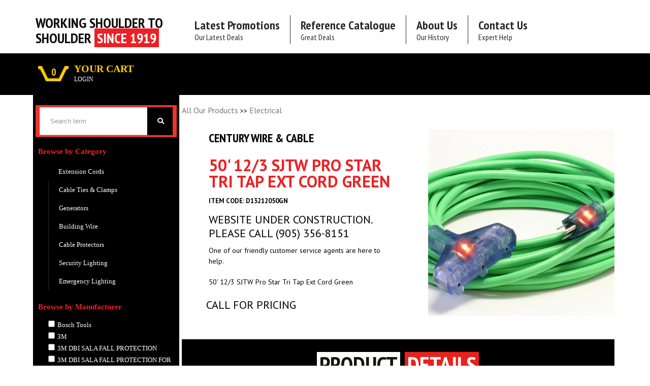

--- FILE ---
content_type: text/html
request_url: https://bickleshardware.com/50--12-3-sjtw-pro-star-tri-tap-ext-cord-green/product/9070/1908
body_size: 56220
content:
<!doctype html>
<html>
<head>
	<meta charset="utf-8">
	<meta content="width=device-width, initial-scale=1, maximum-scale=1, user-scalable=no" name="viewport">
	<meta http-equiv="Content-Type" content="text/html; charset=utf-8" />
	<title>Product Details</title>
	<link href="/bootstrap/css/bootstrap.min.css" rel="stylesheet" type="text/css">
	<link href='//fonts.googleapis.com/css?family=PT+Sans:400,700' rel='stylesheet' type='text/css'>
	<link href='//fonts.googleapis.com/css?family=PT+Sans+Narrow:400,700' rel='stylesheet' type='text/css'>
	<link href='/assets/fontawesome/css/all.css' rel='stylesheet' type='text/css'>

	<script src="//ajax.googleapis.com/ajax/libs/jquery/1.11.2/jquery.min.js"></script>
	<script type="text/javascript" src="/bootstrap/js/bootstrap.min.js"></script>
	<link rel="stylesheet" href="/css/jquery.simpleselect.css">
	<link rel="stylesheet" href="/css/responsiveslides.css">
	<link rel="stylesheet" href="/css/slick-theme.css">
	<link rel="stylesheet" href="/css/slick.css">
	<link rel="stylesheet" href="/css/chosen.css">
	<link href="/css/styles.css" rel="stylesheet" type="text/css">
	<link href='/css/responsive.css' rel='stylesheet' type='text/css'>
	<script type="text/javascript" src="/js/chosen.js"></script>
	<script type="text/javascript" src="/js/jquery.simpleselect.js"></script>
	<script type="text/javascript" src="/js/responsive-tabs.js"></script>
	<script type="text/javascript" src="/js/responsiveslides.js"></script>
	<script type="text/javascript" src="/js/scrollfix.js"></script>
	<script type="text/javascript" src="/js/slick.js"></script>
	<script type="text/javascript" src="/js/main.js"></script>
	<script src="/js/common.js"></script>
	<!--[if IE]>
	<script src="//html5shiv.googlecode.com/svn/trunk/html5.js"></script>
	<![endif]-->
	
	
</head>

<body>
	
	
	<!-- Header Starts -->
	<header>
		<div class="top_nav_block">
			<div class="container">
				<div class="row">
					<div class="col-lg-4 col-md-4 col-sm-16 logo_cont">
						<a href="/" class="logo_default">Working Shoulder to shoulder <span class="red">since 1919</span></a>
<a href="/" class="logo_scroll">Bickles Hardware & Supply <span class="red">since 1919</span></a>
					</div>
					<div class="col-lg-12 col-md-12 col-sm-16">
						<nav class="navbar navbar-default">
	<div class="navbar-header">
		<button type="button" class="navbar-toggle collapsed" data-toggle="collapse" data-target="#bs-example-navbar-collapse-1" aria-expanded="false">
			<span class="sr-only">Toggle navigation</span>
			<span class="icon-bar"></span>
			<span class="icon-bar"></span>
			<span class="icon-bar"></span>
		</button>
	</div>
	<div class="collapse navbar-collapse" id="bs-example-navbar-collapse-1">
		<ul class="level_0 nav navbar-nav" ><li class="sequence_1  twitter "><a href="latest/news/1/1" >Latest Promotions<span>Our Latest Deals</span></a></li><li class="sequence_2   "><a href="/reference-catalogue-great-deals/" >Reference Catalogue<span>Great Deals</span></a></li><li class="sequence_3   "><a href="/about-us-our-history/" >About Us<span>Our History</span></a></li><li class="sequence_4   "><a href="/contact-us-expert-help/" >Contact Us<span>Expert Help</span></a></li></ul>
	</div>
</nav>
					</div>
				</div>
			</div>
			<div class="tool_menu">
				<div class="container">
					<div class="row">
						<div class="col-xs-16 cart_link_cont">
							<div class="dropdown cart-dropdown">
								<div class="col-md-1 col-sm-2 col-xs-3">
	<a href="#" class="cart_link dropdown-toggle" role="button" data-toggle="dropdown" aria-haspopup="true" aria-expanded="false" data-display="static">
0</a>
</div>
<div class="col-xs-12">
	<div class="yellow">YOUR CART</div>

	<div class="white"><a href="/login">LOGIN</a></div>

</div>

<div class="dropdown-menu" >
	<div class="dropdownmenu-wrapper">
		<div class="dropdown-cart-products">
	
</div><!-- End .cart-product -->

		<div class="dropdown-cart-total row">
			<div class="col-xs-8">Total</div>
			<div class="col-xs-8 text-right">0.00</div>
		</div>
		<div class="dropdown-cart-action row">
			<div class="col-xs-8"><a href="/my-cart" class="btn">View Cart</a></div>
			<div class="col-xs-8"><a href="/select-addresses" class="btn">Checkout</a></div>
		</div><!-- End .dropdown-cart-total -->
	</div><!-- End .dropdownmenu-wrapper -->
</div><!-- End .dropdown-menu -->
<form method="post" action="" id="mini-cart" style="margin:0">
	<input type="hidden" name="updateCart" value="1" />
	<input type="hidden" name="removeProduct[]" value="1" />
</form>
<script type="text/javascript">
removeProduct = function(key) {
	var f = $("form#mini-cart").find("input[name='removeProduct[]']")[0];
	f.name = f.name.replace("[]","[".concat(key,"]"));
	$("form#mini-cart").submit();
}
$(function(){
    $('.dropdown').hover(function() {
        $(this).addClass('show');
        $(this).find(".dropdown-menu").addClass('show');
    },
    function() {
        $(this).removeClass('show');
        $(this).find(".dropdown-menu").removeClass('show');
    });
});
</script>

							</div>
						</div>
					</div>
				</div>
			</div>
		</div>
		
	</header>
	<!-- Header Ends -->
	<!-- Body Starts -->
	<main>
		
		
		<div class="container">
			<div class="row black-bg display-flex">
				<div class="col-sm-4 col-xs-16 sidebar">
					<div id="search" class="leftBoxContainer">
	<form method="post" name="quick_find" action='/product-search'>
		<div class="sideBoxContent centeredContent search row no-gutters" id="searchContent">
			<div class="search-form col-xs-13">
				<input class="form-control" type="text" placeholder="Search term" value="" name="productSearch" /><input class="def_field_input" type="hidden" value="33" name="cat_id" />
			</div>
			<div class="col-xs-3">
				<button type="submit" class="form-control"><i class="fa fa-search"></i></button>
			</div>
			<input class="def_field_input" type="hidden" value="1" name="productSearchForm" /><input name="pager" type="hidden" value="9" />
		</div>
	</form>
</div>
					<div id="r-by-cat" class="refiner">
	<nav class="navbar navbar-default">
		<div class="hidden-xs">
			<h2>Browse by Category</h2>
<ul class="nav nav-pills nav-stacked"><li></li></a>
		</div>
		<div class="navbar-header hidden-sm hidden-md hidden-lg">
			<button type="button" class="navbar-toggle collapsed" data-toggle="collapse" data-target="#tester" area-expanded="false"><h2>Browse by Category <i class="fa"></i></h2></button>
<ul class="nav nav-pills nav-stacked"><li></li></a>
		</div>
		<div class="collapse navbar-collapse" id="tester">
			<div id="refine-by-cat-nav">
				<ul class="level_0 nav nav-pills nav-stacked"><li class="sequence_1  "><a href="/extension-cords/category/1909" id="refine-/extension-cords/category/1909">Extension Cords</a></li><li class="sequence_2  "><a href="/cable-ties---clamps/category/3688" id="refine-/cable-ties---clamps/category/3688">Cable Ties & Clamps</a></li><li class="sequence_3  "><a href="/generators/category/3685" id="refine-/generators/category/3685">Generators</a></li><li class="sequence_4  "><a href="/building-wire/category/3680" id="refine-/building-wire/category/3680">Building Wire</a></li><li class="sequence_5  "><a href="/cable-protectors/category/3692" id="refine-/cable-protectors/category/3692">Cable Protectors</a></li><li class="sequence_6  "><a href="/security-lighting/category/3678" id="refine-/security-lighting/category/3678">Security Lighting</a></li><li class="sequence_7  "><a href="/emergency-lighting/category/3673" id="refine-/emergency-lighting/category/3673">Emergency Lighting</a></li></ul>
			</div>
		</div>
	</nav>
</div>
<script type="text/javascript">
if ($("#refine-by-cat-nav a").length==0) $("#r-by-cat").addClass("d-none");
var g_prodCat = "1908";
</script>

					<div id="r-by-manufac" class="refiner">
	<form method="post" action="/ajax/render">
		<nav class="navbar navbar-default">
			<div class="hidden-xs">
				<h2>Browse by Manufacturer</h2>
				<ul class="nav nav-pills nav-stacked"><li></li></a>
			</div>
			<div class="navbar-header hidden-sm hidden-md hidden-lg">
				<button type="button" class="navbar-toggle collapsed" data-toggle="collapse" data-target="#manufac" area-expanded="false"><h2>Browse by Manufacturer <i class="fa"></i></h2></button>
			</div>
			<div class="collapse navbar-collapse" id="manufac">
				<div id="refine-by-man-nav">
					<div><input class="def_field_checkbox" type="checkbox" name="manufacturer_id[1]" value="1" />Bosch Tools</div><div><input class="def_field_checkbox" type="checkbox" name="manufacturer_id[1357]" value="1" />3M</div><div><input class="def_field_checkbox" type="checkbox" name="manufacturer_id[1480]" value="1" />3M DBI SALA FALL PROTECTION</div><div><input class="def_field_checkbox" type="checkbox" name="manufacturer_id[1481]" value="1" />3M DBI SALA FALL PROTECTION FOR TOOLS</div><div><input class="def_field_checkbox" type="checkbox" name="manufacturer_id[1482]" value="1" />3M PROTECTA FALL PROTECTION</div><div><input class="def_field_checkbox" type="checkbox" name="manufacturer_id[1478]" value="1" />ACCENT HOME</div><div><input class="def_field_checkbox" type="checkbox" name="manufacturer_id[1484]" value="1" />ACCUFORM SIGNS</div><div><input class="def_field_checkbox" type="checkbox" name="manufacturer_id[1486]" value="1" />AIGNER LABEL HOLDER</div><div><input class="def_field_checkbox" type="checkbox" name="manufacturer_id[1477]" value="1" />AKRO-MILS</div><div><input class="def_field_checkbox" type="checkbox" name="manufacturer_id[1489]" value="1" />ALB PLUS</div><div><input class="def_field_checkbox" type="checkbox" name="manufacturer_id[1490]" value="1" />ALDON</div><div><input class="def_field_checkbox" type="checkbox" name="manufacturer_id[1491]" value="1" />ALGOOD</div><div><input class="def_field_checkbox" type="checkbox" name="manufacturer_id[1492]" value="1" />ALL-VAC INDUSTRIES</div><div><input class="def_field_checkbox" type="checkbox" name="manufacturer_id[1425]" value="1" />ALLEGRO INDUSTRIES</div><div><input class="def_field_checkbox" type="checkbox" name="manufacturer_id[1498]" value="1" />ALTE-REGO</div><div><input class="def_field_checkbox" type="checkbox" name="manufacturer_id[1442]" value="1" />AMPCO</div><div><input class="def_field_checkbox" type="checkbox" name="manufacturer_id[1502]" value="1" />ANSELL</div><div><input class="def_field_checkbox" type="checkbox" name="manufacturer_id[1503]" value="1" />ANTHONY STEEL MFG.</div><div><input class="def_field_checkbox" type="checkbox" name="manufacturer_id[1504]" value="1" />APEX</div><div><input class="def_field_checkbox" type="checkbox" name="manufacturer_id[1397]" value="1" />ARDROX</div><div><input class="def_field_checkbox" type="checkbox" name="manufacturer_id[1506]" value="1" />ARMSTRONG TOOLS</div><div><input class="def_field_checkbox" type="checkbox" name="manufacturer_id[1507]" value="1" />ARROW</div><div><input class="def_field_checkbox" type="checkbox" name="manufacturer_id[1509]" value="1" />ATLAS GRAHAM</div><div><input class="def_field_checkbox" type="checkbox" name="manufacturer_id[1511]" value="1" />AVERY DENNISON</div><div><input class="def_field_checkbox" type="checkbox" name="manufacturer_id[1515]" value="1" />BAFFIN TECHNOLOGY</div><div><input class="def_field_checkbox" type="checkbox" name="manufacturer_id[1518]" value="1" />BALLYMORE</div><div><input class="def_field_checkbox" type="checkbox" name="manufacturer_id[1521]" value="1" />BCL GLOVE LTD</div><div><input class="def_field_checkbox" type="checkbox" name="manufacturer_id[1522]" value="1" />BECKSON</div><div><input class="def_field_checkbox" type="checkbox" name="manufacturer_id[1523]" value="1" />BEGHELLI</div><div><input class="def_field_checkbox" type="checkbox" name="manufacturer_id[1524]" value="1" />BEL-ART</div><div><input class="def_field_checkbox" type="checkbox" name="manufacturer_id[1526]" value="1" />BEN-MOR</div><div><input class="def_field_checkbox" type="checkbox" name="manufacturer_id[1369]" value="1" />BERNARD</div><div><input class="def_field_checkbox" type="checkbox" name="manufacturer_id[1448]" value="1" />BERNZOMATIC</div><div><input class="def_field_checkbox" type="checkbox" name="manufacturer_id[1386]" value="1" />BESSEY</div><div><input class="def_field_checkbox" type="checkbox" name="manufacturer_id[1528]" value="1" />BIG BILL</div><div><input class="def_field_checkbox" type="checkbox" name="manufacturer_id[1407]" value="1" />BIO CIRCLE</div><div><input class="def_field_checkbox" type="checkbox" name="manufacturer_id[1529]" value="1" />BIOS</div><div><input class="def_field_checkbox" type="checkbox" name="manufacturer_id[1530]" value="1" />BISHAMON</div><div><input class="def_field_checkbox" type="checkbox" name="manufacturer_id[1532]" value="1" />BLICKLE</div><div><input class="def_field_checkbox" type="checkbox" name="manufacturer_id[1536]" value="1" />BOHLE AMERICA</div><div><input class="def_field_checkbox" type="checkbox" name="manufacturer_id[1537]" value="1" />BOLLÉ</div><div><input class="def_field_checkbox" type="checkbox" name="manufacturer_id[1013]" value="1" />Bondhus</div><div><input class="def_field_checkbox" type="checkbox" name="manufacturer_id[1]" value="1" />Bosch Tools</div><div><input class="def_field_checkbox" type="checkbox" name="manufacturer_id[1539]" value="1" />BRADLEY</div><div><input class="def_field_checkbox" type="checkbox" name="manufacturer_id[1540]" value="1" />BRADY</div><div><input class="def_field_checkbox" type="checkbox" name="manufacturer_id[1541]" value="1" />BRIGHTON BEST</div><div><input class="def_field_checkbox" type="checkbox" name="manufacturer_id[1542]" value="1" />BRK ELECTRONICS</div><div><input class="def_field_checkbox" type="checkbox" name="manufacturer_id[1544]" value="1" />BUCAN</div><div><input class="def_field_checkbox" type="checkbox" name="manufacturer_id[1545]" value="1" />BUDGIT</div><div><input class="def_field_checkbox" type="checkbox" name="manufacturer_id[1548]" value="1" />BULWARK</div><div><input class="def_field_checkbox" type="checkbox" name="manufacturer_id[1550]" value="1" />C.H. HANSON</div><div><input class="def_field_checkbox" type="checkbox" name="manufacturer_id[1551]" value="1" />C.R. DANIELS INC.</div><div><input class="def_field_checkbox" type="checkbox" name="manufacturer_id[1552]" value="1" />CALDWELL</div><div><input class="def_field_checkbox" type="checkbox" name="manufacturer_id[1554]" value="1" />CAMPBELL</div><div><input class="def_field_checkbox" type="checkbox" name="manufacturer_id[1556]" value="1" />CANADIAN INDUSTRIAL</div><div><input class="def_field_checkbox" type="checkbox" name="manufacturer_id[1479]" value="1" />CARDINAL CORRUGATED CONTAINERS</div><div><input class="def_field_checkbox" type="checkbox" name="manufacturer_id[2035]" value="1" />CARHARTT</div><div><input class="def_field_checkbox" type="checkbox" name="manufacturer_id[1566]" value="1" />CCI Canada</div><div><input class="def_field_checkbox" type="checkbox" name="manufacturer_id[1567]" value="1" />CDF CORPORATION</div><div><input class="def_field_checkbox" type="checkbox" name="manufacturer_id[1469]" value="1" />CENTENNIAL</div><div><input class="def_field_checkbox" type="checkbox" name="manufacturer_id[1568]" value="1" />CENTURY</div><div><input class="def_field_checkbox" type="checkbox" name="manufacturer_id[221]" value="1" />Century Wire & Cable</div><div><input class="def_field_checkbox" type="checkbox" name="manufacturer_id[1569]" value="1" />CHANNELOCK</div><div><input class="def_field_checkbox" type="checkbox" name="manufacturer_id[1571]" value="1" />CHARLIZE</div><div><input class="def_field_checkbox" type="checkbox" name="manufacturer_id[1572]" value="1" />CHECKERS INDUSTRIAL PRODUCTS</div><div><input class="def_field_checkbox" type="checkbox" name="manufacturer_id[1575]" value="1" />CHUMS</div><div><input class="def_field_checkbox" type="checkbox" name="manufacturer_id[1471]" value="1" />CI CALSTONE INC.</div><div><input class="def_field_checkbox" type="checkbox" name="manufacturer_id[1576]" value="1" />CIMCO</div><div><input class="def_field_checkbox" type="checkbox" name="manufacturer_id[1373]" value="1" />CK WORLDWIDE INC</div><div><input class="def_field_checkbox" type="checkbox" name="manufacturer_id[1327]" value="1" />CMT</div><div><input class="def_field_checkbox" type="checkbox" name="manufacturer_id[1584]" value="1" />COLSON</div><div><input class="def_field_checkbox" type="checkbox" name="manufacturer_id[1585]" value="1" />COLUMBUS MCKINNON</div><div><input class="def_field_checkbox" type="checkbox" name="manufacturer_id[1991]" value="1" />COOK FASTENERS INC.</div><div><input class="def_field_checkbox" type="checkbox" name="manufacturer_id[1591]" value="1" />CRAMER</div><div><input class="def_field_checkbox" type="checkbox" name="manufacturer_id[1404]" value="1" />CRC CANADA</div><div><input class="def_field_checkbox" type="checkbox" name="manufacturer_id[1592]" value="1" />CRESCENT</div><div><input class="def_field_checkbox" type="checkbox" name="manufacturer_id[1593]" value="1" />CREWS</div><div><input class="def_field_checkbox" type="checkbox" name="manufacturer_id[1595]" value="1" />CROSBY</div><div><input class="def_field_checkbox" type="checkbox" name="manufacturer_id[1600]" value="1" />DARCOR</div><div><input class="def_field_checkbox" type="checkbox" name="manufacturer_id[2045]" value="1" />DENIOS</div><div><input class="def_field_checkbox" type="checkbox" name="manufacturer_id[218]" value="1" />deWalt</div><div><input class="def_field_checkbox" type="checkbox" name="manufacturer_id[837]" value="1" />Diamond Products</div><div><input class="def_field_checkbox" type="checkbox" name="manufacturer_id[1609]" value="1" />DIVERSIFIED PLASTICS INC.</div><div><input class="def_field_checkbox" type="checkbox" name="manufacturer_id[1610]" value="1" />DOMINION</div><div><input class="def_field_checkbox" type="checkbox" name="manufacturer_id[1316]" value="1" />Drillco</div><div><input class="def_field_checkbox" type="checkbox" name="manufacturer_id[1986]" value="1" />DUCHESNE</div><div><input class="def_field_checkbox" type="checkbox" name="manufacturer_id[1615]" value="1" />DUNLOP PROTECTIVE FOOTWEAR</div><div><input class="def_field_checkbox" type="checkbox" name="manufacturer_id[1617]" value="1" />DUPONT PERSONAL PROTECTION</div><div><input class="def_field_checkbox" type="checkbox" name="manufacturer_id[1618]" value="1" />DURATRACK</div><div><input class="def_field_checkbox" type="checkbox" name="manufacturer_id[1452]" value="1" />DURHAM MANUFACTURING</div><div><input class="def_field_checkbox" type="checkbox" name="manufacturer_id[1623]" value="1" />DYNABRADE</div><div><input class="def_field_checkbox" type="checkbox" name="manufacturer_id[1393]" value="1" />DYNAFLUX QUALITY PRODUCTS</div><div><input class="def_field_checkbox" type="checkbox" name="manufacturer_id[1624]" value="1" />DYNAMIC SAFETY</div><div><input class="def_field_checkbox" type="checkbox" name="manufacturer_id[1625]" value="1" />E-A-R</div><div><input class="def_field_checkbox" type="checkbox" name="manufacturer_id[1626]" value="1" />EAGLE MFG.</div><div><input class="def_field_checkbox" type="checkbox" name="manufacturer_id[2004]" value="1" />ECONO LIFT</div><div><input class="def_field_checkbox" type="checkbox" name="manufacturer_id[216]" value="1" />Edge Eyewear</div><div><input class="def_field_checkbox" type="checkbox" name="manufacturer_id[1628]" value="1" />EDGE SAFETY EYEWEAR</div><div><input class="def_field_checkbox" type="checkbox" name="manufacturer_id[1474]" value="1" />EDSAL</div><div><input class="def_field_checkbox" type="checkbox" name="manufacturer_id[1629]" value="1" />EKLIND</div><div><input class="def_field_checkbox" type="checkbox" name="manufacturer_id[1403]" value="1" />ELMER'S</div><div><input class="def_field_checkbox" type="checkbox" name="manufacturer_id[1631]" value="1" />ENCON</div><div><input class="def_field_checkbox" type="checkbox" name="manufacturer_id[1633]" value="1" />ENPAC</div><div><input class="def_field_checkbox" type="checkbox" name="manufacturer_id[2019]" value="1" />ÉQUIPEMENTS MATHIEU</div><div><input class="def_field_checkbox" type="checkbox" name="manufacturer_id[1634]" value="1" />ERB SAFETY</div><div><input class="def_field_checkbox" type="checkbox" name="manufacturer_id[1328]" value="1" />Ergodyne</div><div><input class="def_field_checkbox" type="checkbox" name="manufacturer_id[1638]" value="1" />EXPO ENGINEERING</div><div><input class="def_field_checkbox" type="checkbox" name="manufacturer_id[1639]" value="1" />EXTREME TOOLS</div><div><input class="def_field_checkbox" type="checkbox" name="manufacturer_id[1372]" value="1" />FAIRVIEW FITTINGS</div><div><input class="def_field_checkbox" type="checkbox" name="manufacturer_id[1640]" value="1" />FALCON SIGNAL HORNS</div><div><input class="def_field_checkbox" type="checkbox" name="manufacturer_id[1641]" value="1" />FEATHERLITE</div><div><input class="def_field_checkbox" type="checkbox" name="manufacturer_id[1642]" value="1" />FEDERAL SIGNAL CORPORATION</div><div><input class="def_field_checkbox" type="checkbox" name="manufacturer_id[1643]" value="1" />FELLOWES</div><div><input class="def_field_checkbox" type="checkbox" name="manufacturer_id[1644]" value="1" />FELTON BRUSHES</div><div><input class="def_field_checkbox" type="checkbox" name="manufacturer_id[1645]" value="1" />FIBRE-METAL BY HONEYWELL</div><div><input class="def_field_checkbox" type="checkbox" name="manufacturer_id[1647]" value="1" />FIRST</div><div><input class="def_field_checkbox" type="checkbox" name="manufacturer_id[1648]" value="1" />FIRST ALERT</div><div><input class="def_field_checkbox" type="checkbox" name="manufacturer_id[1649]" value="1" />FLAMBEAU</div><div><input class="def_field_checkbox" type="checkbox" name="manufacturer_id[1653]" value="1" />FROST</div><div><input class="def_field_checkbox" type="checkbox" name="manufacturer_id[2052]" value="1" />FSH WELDING CANADA</div><div><input class="def_field_checkbox" type="checkbox" name="manufacturer_id[1654]" value="1" />FULLER</div><div><input class="def_field_checkbox" type="checkbox" name="manufacturer_id[1656]" value="1" />GANTS LAURENTIDE</div><div><input class="def_field_checkbox" type="checkbox" name="manufacturer_id[1317]" value="1" />Garant</div><div><input class="def_field_checkbox" type="checkbox" name="manufacturer_id[1658]" value="1" />GARDEX</div><div><input class="def_field_checkbox" type="checkbox" name="manufacturer_id[1396]" value="1" />GASFLUX</div><div><input class="def_field_checkbox" type="checkbox" name="manufacturer_id[1659]" value="1" />GEARWRENCH</div><div><input class="def_field_checkbox" type="checkbox" name="manufacturer_id[1660]" value="1" />GENERAL</div><div><input class="def_field_checkbox" type="checkbox" name="manufacturer_id[1359]" value="1" />GENTEC</div><div><input class="def_field_checkbox" type="checkbox" name="manufacturer_id[1661]" value="1" />GERBER</div><div><input class="def_field_checkbox" type="checkbox" name="manufacturer_id[1993]" value="1" />GLEASON REEL</div><div><input class="def_field_checkbox" type="checkbox" name="manufacturer_id[1665]" value="1" />GLOBAL</div><div><input class="def_field_checkbox" type="checkbox" name="manufacturer_id[1318]" value="1" />Gorilla Glue</div><div><input class="def_field_checkbox" type="checkbox" name="manufacturer_id[1368]" value="1" />GOSS</div><div><input class="def_field_checkbox" type="checkbox" name="manufacturer_id[1319]" value="1" />Gray Tools</div><div><input class="def_field_checkbox" type="checkbox" name="manufacturer_id[1670]" value="1" />GREENLEE</div><div><input class="def_field_checkbox" type="checkbox" name="manufacturer_id[1398]" value="1" />HANNAY REELS</div><div><input class="def_field_checkbox" type="checkbox" name="manufacturer_id[1678]" value="1" />HARPER TRUCKS INC.</div><div><input class="def_field_checkbox" type="checkbox" name="manufacturer_id[1679]" value="1" />HAWS</div><div><input class="def_field_checkbox" type="checkbox" name="manufacturer_id[2029]" value="1" />HEAT FACTORY</div><div><input class="def_field_checkbox" type="checkbox" name="manufacturer_id[1682]" value="1" />HELLY HANSEN</div><div><input class="def_field_checkbox" type="checkbox" name="manufacturer_id[1683]" value="1" />HERBERT WILLIAMS</div><div><input class="def_field_checkbox" type="checkbox" name="manufacturer_id[1684]" value="1" />HEXARMOR</div><div><input class="def_field_checkbox" type="checkbox" name="manufacturer_id[1687]" value="1" />HILMAN ROLLERS</div><div><input class="def_field_checkbox" type="checkbox" name="manufacturer_id[2030]" value="1" />HL BOUTON</div><div><input class="def_field_checkbox" type="checkbox" name="manufacturer_id[2020]" value="1" />HOBART WELDERS</div><div><input class="def_field_checkbox" type="checkbox" name="manufacturer_id[1690]" value="1" />HOME SAFEGUARD INDUSTRIES, INC</div><div><input class="def_field_checkbox" type="checkbox" name="manufacturer_id[1691]" value="1" />HONEYWELL</div><div><input class="def_field_checkbox" type="checkbox" name="manufacturer_id[1358]" value="1" />HOWARD LEIGHT BY HONEYWELL</div><div><input class="def_field_checkbox" type="checkbox" name="manufacturer_id[1695]" value="1" />HUBBELL</div><div><input class="def_field_checkbox" type="checkbox" name="manufacturer_id[1697]" value="1" />IDEAL WAREHOUSE INNOVATIONS</div><div><input class="def_field_checkbox" type="checkbox" name="manufacturer_id[1698]" value="1" />ILLINOIS ENGINEERED PRODUCTS</div><div><input class="def_field_checkbox" type="checkbox" name="manufacturer_id[1699]" value="1" />IMPACTO</div><div><input class="def_field_checkbox" type="checkbox" name="manufacturer_id[1700]" value="1" />INCOM TOP TAPE & LABEL</div><div><input class="def_field_checkbox" type="checkbox" name="manufacturer_id[1701]" value="1" />INNOVA</div><div><input class="def_field_checkbox" type="checkbox" name="manufacturer_id[1432]" value="1" />IPG</div><div><input class="def_field_checkbox" type="checkbox" name="manufacturer_id[1450]" value="1" />IRP INDUSTRIAL RUBBER</div><div><input class="def_field_checkbox" type="checkbox" name="manufacturer_id[1342]" value="1" />Irwin</div><div><input class="def_field_checkbox" type="checkbox" name="manufacturer_id[1705]" value="1" />IRWIN VISE-GRIP</div><div><input class="def_field_checkbox" type="checkbox" name="manufacturer_id[1332]" value="1" />Jackfield</div><div><input class="def_field_checkbox" type="checkbox" name="manufacturer_id[1356]" value="1" />JACKSON SAFETY</div><div><input class="def_field_checkbox" type="checkbox" name="manufacturer_id[1999]" value="1" />JEAMAR WINCHES</div><div><input class="def_field_checkbox" type="checkbox" name="manufacturer_id[2043]" value="1" />JELCO</div><div><input class="def_field_checkbox" type="checkbox" name="manufacturer_id[1708]" value="1" />JET EQUIPMENT</div><div><input class="def_field_checkbox" type="checkbox" name="manufacturer_id[1709]" value="1" />JOBOX BY CRESCENT</div><div><input class="def_field_checkbox" type="checkbox" name="manufacturer_id[1710]" value="1" />JOHNSON</div><div><input class="def_field_checkbox" type="checkbox" name="manufacturer_id[1711]" value="1" />JOMAC CANADA</div><div><input class="def_field_checkbox" type="checkbox" name="manufacturer_id[1422]" value="1" />JUSTRITE</div><div><input class="def_field_checkbox" type="checkbox" name="manufacturer_id[1712]" value="1" />KALAS</div><div><input class="def_field_checkbox" type="checkbox" name="manufacturer_id[1714]" value="1" />KEE KLAMP</div><div><input class="def_field_checkbox" type="checkbox" name="manufacturer_id[1716]" value="1" />KEY-BAK</div><div><input class="def_field_checkbox" type="checkbox" name="manufacturer_id[1720]" value="1" />KINEDYNE</div><div><input class="def_field_checkbox" type="checkbox" name="manufacturer_id[1721]" value="1" />KING CANADA</div><div><input class="def_field_checkbox" type="checkbox" name="manufacturer_id[1722]" value="1" />KLEENGUARD</div><div><input class="def_field_checkbox" type="checkbox" name="manufacturer_id[1723]" value="1" />KLEIN CUTLERY</div><div><input class="def_field_checkbox" type="checkbox" name="manufacturer_id[1345]" value="1" />Klein Tools</div><div><input class="def_field_checkbox" type="checkbox" name="manufacturer_id[1725]" value="1" />KNIPEX</div><div><input class="def_field_checkbox" type="checkbox" name="manufacturer_id[1726]" value="1" />KNUFFI</div><div><input class="def_field_checkbox" type="checkbox" name="manufacturer_id[1727]" value="1" />KODIAK POWER EQUIPMENT</div><div><input class="def_field_checkbox" type="checkbox" name="manufacturer_id[1440]" value="1" />KUNY'S</div><div><input class="def_field_checkbox" type="checkbox" name="manufacturer_id[2002]" value="1" />L.P. ROYER INC.</div><div><input class="def_field_checkbox" type="checkbox" name="manufacturer_id[1389]" value="1" />LA-CO INDUSTRIES INC</div><div><input class="def_field_checkbox" type="checkbox" name="manufacturer_id[1731]" value="1" />LAKESIDE MATERIAL HANDLING</div><div><input class="def_field_checkbox" type="checkbox" name="manufacturer_id[2041]" value="1" />LASALLE CANVAS</div><div><input class="def_field_checkbox" type="checkbox" name="manufacturer_id[1733]" value="1" />LAURIN</div><div><input class="def_field_checkbox" type="checkbox" name="manufacturer_id[1388]" value="1" />LEGACY</div><div><input class="def_field_checkbox" type="checkbox" name="manufacturer_id[1375]" value="1" />LENCO</div><div><input class="def_field_checkbox" type="checkbox" name="manufacturer_id[1415]" value="1" />LEPAGE</div><div><input class="def_field_checkbox" type="checkbox" name="manufacturer_id[1438]" value="1" />LEV-CO</div><div><input class="def_field_checkbox" type="checkbox" name="manufacturer_id[1458]" value="1" />LEWIS BINS </div><div><input class="def_field_checkbox" type="checkbox" name="manufacturer_id[1737]" value="1" />LIFT-RITE</div><div><input class="def_field_checkbox" type="checkbox" name="manufacturer_id[1738]" value="1" />LIFTOMATIC</div><div><input class="def_field_checkbox" type="checkbox" name="manufacturer_id[1739]" value="1" />LINCOLN ELECTRIC</div><div><input class="def_field_checkbox" type="checkbox" name="manufacturer_id[1740]" value="1" />LIND EQUIPMENT</div><div><input class="def_field_checkbox" type="checkbox" name="manufacturer_id[1475]" value="1" />LISTA</div><div><input class="def_field_checkbox" type="checkbox" name="manufacturer_id[1384]" value="1" />LOCTITE</div><div><input class="def_field_checkbox" type="checkbox" name="manufacturer_id[1742]" value="1" />LOUISVILLE LADDER</div><div><input class="def_field_checkbox" type="checkbox" name="manufacturer_id[1410]" value="1" />LPS</div><div><input class="def_field_checkbox" type="checkbox" name="manufacturer_id[1744]" value="1" />LUXOR H. WILSON</div><div><input class="def_field_checkbox" type="checkbox" name="manufacturer_id[1472]" value="1" />LYON</div><div><input class="def_field_checkbox" type="checkbox" name="manufacturer_id[1470]" value="1" />M & P TOOL PRODUCTS</div><div><input class="def_field_checkbox" type="checkbox" name="manufacturer_id[1745]" value="1" />MAG-MATE</div><div><input class="def_field_checkbox" type="checkbox" name="manufacturer_id[1747]" value="1" />MAGLINER</div><div><input class="def_field_checkbox" type="checkbox" name="manufacturer_id[1380]" value="1" />MAGNAFLUX</div><div><input class="def_field_checkbox" type="checkbox" name="manufacturer_id[914]" value="1" />Makita</div><div><input class="def_field_checkbox" type="checkbox" name="manufacturer_id[1753]" value="1" />MARINO</div><div><input class="def_field_checkbox" type="checkbox" name="manufacturer_id[1371]" value="1" />MARKAL</div><div><input class="def_field_checkbox" type="checkbox" name="manufacturer_id[1439]" value="1" />MARLEY INDUSTRIAL PRODUCTS</div><div><input class="def_field_checkbox" type="checkbox" name="manufacturer_id[1754]" value="1" />MARSH</div><div><input class="def_field_checkbox" type="checkbox" name="manufacturer_id[1755]" value="1" />MASTER LOCK</div><div><input class="def_field_checkbox" type="checkbox" name="manufacturer_id[1757]" value="1" />MAYFIELD</div><div><input class="def_field_checkbox" type="checkbox" name="manufacturer_id[219]" value="1" />MegaPro</div><div><input class="def_field_checkbox" type="checkbox" name="manufacturer_id[1762]" value="1" />METALTECH</div><div><input class="def_field_checkbox" type="checkbox" name="manufacturer_id[1763]" value="1" />METALWARE</div><div><input class="def_field_checkbox" type="checkbox" name="manufacturer_id[1764]" value="1" />METROPOLITAN WIRE</div><div><input class="def_field_checkbox" type="checkbox" name="manufacturer_id[1767]" value="1" />MILLER BY HONEYWELL</div><div><input class="def_field_checkbox" type="checkbox" name="manufacturer_id[1768]" value="1" />MILLSIDE</div><div><input class="def_field_checkbox" type="checkbox" name="manufacturer_id[1769]" value="1" />MILWAUKEE</div><div><input class="def_field_checkbox" type="checkbox" name="manufacturer_id[1774]" value="1" />MMF INDUSTRIES</div><div><input class="def_field_checkbox" type="checkbox" name="manufacturer_id[1775]" value="1" />MOBILE INDUSTRIES</div><div><input class="def_field_checkbox" type="checkbox" name="manufacturer_id[1776]" value="1" />MOLDEX</div><div><input class="def_field_checkbox" type="checkbox" name="manufacturer_id[1777]" value="1" />MONOFLO INTERNATIONAL, INC.</div><div><input class="def_field_checkbox" type="checkbox" name="manufacturer_id[1778]" value="1" />MORSE</div><div><input class="def_field_checkbox" type="checkbox" name="manufacturer_id[1383]" value="1" />MOTOR GUARD CORPORATION</div><div><input class="def_field_checkbox" type="checkbox" name="manufacturer_id[1783]" value="1" />MSA</div><div><input class="def_field_checkbox" type="checkbox" name="manufacturer_id[1785]" value="1" />MUSCLE MATE</div><div><input class="def_field_checkbox" type="checkbox" name="manufacturer_id[1786]" value="1" />NALGENE</div><div><input class="def_field_checkbox" type="checkbox" name="manufacturer_id[1787]" value="1" />NAS</div><div><input class="def_field_checkbox" type="checkbox" name="manufacturer_id[1788]" value="1" />NASHVILLE WIRE</div><div><input class="def_field_checkbox" type="checkbox" name="manufacturer_id[1789]" value="1" />NEOS</div><div><input class="def_field_checkbox" type="checkbox" name="manufacturer_id[1790]" value="1" />NEXAL</div><div><input class="def_field_checkbox" type="checkbox" name="manufacturer_id[1376]" value="1" />NLC. INC (US)</div><div><input class="def_field_checkbox" type="checkbox" name="manufacturer_id[1793]" value="1" />NORTH BY HONEYWELL</div><div><input class="def_field_checkbox" type="checkbox" name="manufacturer_id[1402]" value="1" />NUCO</div><div><input class="def_field_checkbox" type="checkbox" name="manufacturer_id[1420]" value="1" />OATEY</div><div><input class="def_field_checkbox" type="checkbox" name="manufacturer_id[1365]" value="1" />OETIKER INC</div><div><input class="def_field_checkbox" type="checkbox" name="manufacturer_id[1800]" value="1" />OLFA</div><div><input class="def_field_checkbox" type="checkbox" name="manufacturer_id[1802]" value="1" />OMEGA COMPRESSORS</div><div><input class="def_field_checkbox" type="checkbox" name="manufacturer_id[2003]" value="1" />OMNI METALCRAFT CORP.</div><div><input class="def_field_checkbox" type="checkbox" name="manufacturer_id[1391]" value="1" />OPTREL</div><div><input class="def_field_checkbox" type="checkbox" name="manufacturer_id[1457]" value="1" />ORBIS</div><div><input class="def_field_checkbox" type="checkbox" name="manufacturer_id[1441]" value="1" />OSBORN</div><div><input class="def_field_checkbox" type="checkbox" name="manufacturer_id[1812]" value="1" />PAULIN</div><div><input class="def_field_checkbox" type="checkbox" name="manufacturer_id[1815]" value="1" />PELTOR</div><div><input class="def_field_checkbox" type="checkbox" name="manufacturer_id[2023]" value="1" />PENCO</div><div><input class="def_field_checkbox" type="checkbox" name="manufacturer_id[1817]" value="1" />PERFIX INC.</div><div><input class="def_field_checkbox" type="checkbox" name="manufacturer_id[1819]" value="1" />PETZL</div><div><input class="def_field_checkbox" type="checkbox" name="manufacturer_id[1377]" value="1" />PHOENIX INTERNATIONAL</div><div><input class="def_field_checkbox" type="checkbox" name="manufacturer_id[1820]" value="1" />PICQUIC</div><div><input class="def_field_checkbox" type="checkbox" name="manufacturer_id[1822]" value="1" />PLASTIC RECYCLING</div><div><input class="def_field_checkbox" type="checkbox" name="manufacturer_id[1825]" value="1" />PLUMB</div><div><input class="def_field_checkbox" type="checkbox" name="manufacturer_id[1830]" value="1" />POWERS</div><div><input class="def_field_checkbox" type="checkbox" name="manufacturer_id[1833]" value="1" />PRIME</div><div><input class="def_field_checkbox" type="checkbox" name="manufacturer_id[1834]" value="1" />PROBUILT PROFESSIONAL</div><div><input class="def_field_checkbox" type="checkbox" name="manufacturer_id[1837]" value="1" />PROTECTIVE LINING CORP</div><div><input class="def_field_checkbox" type="checkbox" name="manufacturer_id[1838]" value="1" />PS DOORS</div><div><input class="def_field_checkbox" type="checkbox" name="manufacturer_id[2057]" value="1" />PTI CABLES INC.</div><div><input class="def_field_checkbox" type="checkbox" name="manufacturer_id[1344]" value="1" />Puma</div><div><input class="def_field_checkbox" type="checkbox" name="manufacturer_id[1842]" value="1" />PYRAMEX</div><div><input class="def_field_checkbox" type="checkbox" name="manufacturer_id[1844]" value="1" />QUALITY RAILINGS</div><div><input class="def_field_checkbox" type="checkbox" name="manufacturer_id[1455]" value="1" />QUANTUM STORAGE SYSTEM</div><div><input class="def_field_checkbox" type="checkbox" name="manufacturer_id[1847]" value="1" />QUEST</div><div><input class="def_field_checkbox" type="checkbox" name="manufacturer_id[1849]" value="1" />RALSTON</div><div><input class="def_field_checkbox" type="checkbox" name="manufacturer_id[1851]" value="1" />RANPRO INC.</div><div><input class="def_field_checkbox" type="checkbox" name="manufacturer_id[1854]" value="1" />RED KAP</div><div><input class="def_field_checkbox" type="checkbox" name="manufacturer_id[1856]" value="1" />REELCRAFT</div><div><input class="def_field_checkbox" type="checkbox" name="manufacturer_id[1857]" value="1" />REMCO PRODUCTS</div><div><input class="def_field_checkbox" type="checkbox" name="manufacturer_id[1858]" value="1" />REMCON PLASTICS INCORPORATED</div><div><input class="def_field_checkbox" type="checkbox" name="manufacturer_id[2050]" value="1" />RETRACTA</div><div><input class="def_field_checkbox" type="checkbox" name="manufacturer_id[1859]" value="1" />RICHARD</div><div><input class="def_field_checkbox" type="checkbox" name="manufacturer_id[1860]" value="1" />RIDGID</div><div><input class="def_field_checkbox" type="checkbox" name="manufacturer_id[1463]" value="1" />RIEKE</div><div><input class="def_field_checkbox" type="checkbox" name="manufacturer_id[2042]" value="1" />RONCO</div><div><input class="def_field_checkbox" type="checkbox" name="manufacturer_id[1454]" value="1" />ROPAK</div><div><input class="def_field_checkbox" type="checkbox" name="manufacturer_id[1862]" value="1" />ROTEK PLASTIC</div><div><input class="def_field_checkbox" type="checkbox" name="manufacturer_id[1460]" value="1" />RUBBERMAID</div><div><input class="def_field_checkbox" type="checkbox" name="manufacturer_id[1864]" value="1" />RUBBERMAID HOME</div><div><input class="def_field_checkbox" type="checkbox" name="manufacturer_id[1867]" value="1" />SAFCO</div><div><input class="def_field_checkbox" type="checkbox" name="manufacturer_id[2033]" value="1" />SAFE SOUND</div><div><input class="def_field_checkbox" type="checkbox" name="manufacturer_id[1870]" value="1" />SAFECROSS</div><div><input class="def_field_checkbox" type="checkbox" name="manufacturer_id[1873]" value="1" />SALISBURY BY HONEYWELL</div><div><input class="def_field_checkbox" type="checkbox" name="manufacturer_id[1877]" value="1" />SCEPTER</div><div><input class="def_field_checkbox" type="checkbox" name="manufacturer_id[1981]" value="1" />SCHAEFFER</div><div><input class="def_field_checkbox" type="checkbox" name="manufacturer_id[1881]" value="1" />SHIELD FOR FIRST AID</div><div><input class="def_field_checkbox" type="checkbox" name="manufacturer_id[2007]" value="1" />SHUR-FAST</div><div><input class="def_field_checkbox" type="checkbox" name="manufacturer_id[1366]" value="1" />SHURLITE</div><div><input class="def_field_checkbox" type="checkbox" name="manufacturer_id[1887]" value="1" />SIGNEL</div><div><input class="def_field_checkbox" type="checkbox" name="manufacturer_id[1891]" value="1" />SKY HOOK</div><div><input class="def_field_checkbox" type="checkbox" name="manufacturer_id[1894]" value="1" />SOPER'S</div><div><input class="def_field_checkbox" type="checkbox" name="manufacturer_id[1895]" value="1" />SOUTHWORTH</div><div><input class="def_field_checkbox" type="checkbox" name="manufacturer_id[1896]" value="1" />SPAENAUR</div><div><input class="def_field_checkbox" type="checkbox" name="manufacturer_id[1897]" value="1" />SPC</div><div><input class="def_field_checkbox" type="checkbox" name="manufacturer_id[1899]" value="1" />SPG STORAGE PRODUCT GROUP</div><div><input class="def_field_checkbox" type="checkbox" name="manufacturer_id[1385]" value="1" />SPRAYON</div><div><input class="def_field_checkbox" type="checkbox" name="manufacturer_id[1453]" value="1" />STACKBIN</div><div><input class="def_field_checkbox" type="checkbox" name="manufacturer_id[1904]" value="1" />STANLEY BOSTITCH</div><div><input class="def_field_checkbox" type="checkbox" name="manufacturer_id[1905]" value="1" />STANLEY TOOLS</div><div><input class="def_field_checkbox" type="checkbox" name="manufacturer_id[1906]" value="1" />STANPRO</div><div><input class="def_field_checkbox" type="checkbox" name="manufacturer_id[1467]" value="1" />STARRETT</div><div><input class="def_field_checkbox" type="checkbox" name="manufacturer_id[1909]" value="1" />STORCAN</div><div><input class="def_field_checkbox" type="checkbox" name="manufacturer_id[1911]" value="1" />STREAMLIGHT</div><div><input class="def_field_checkbox" type="checkbox" name="manufacturer_id[1473]" value="1" />STRONG HOLD</div><div><input class="def_field_checkbox" type="checkbox" name="manufacturer_id[1354]" value="1" />Strongarm</div><div><input class="def_field_checkbox" type="checkbox" name="manufacturer_id[2054]" value="1" />STURDY LADDER</div><div><input class="def_field_checkbox" type="checkbox" name="manufacturer_id[1370]" value="1" />SUMNER</div><div><input class="def_field_checkbox" type="checkbox" name="manufacturer_id[1914]" value="1" />SUPERIOR GLOVE WORKS LTD.</div><div><input class="def_field_checkbox" type="checkbox" name="manufacturer_id[1461]" value="1" />TECHSTAR PLASTICS INC</div><div><input class="def_field_checkbox" type="checkbox" name="manufacturer_id[1921]" value="1" />TENSATOR</div><div><input class="def_field_checkbox" type="checkbox" name="manufacturer_id[1382]" value="1" />THE HARRIS PRODUCTS GROUP</div><div><input class="def_field_checkbox" type="checkbox" name="manufacturer_id[1923]" value="1" />THE SAFETY ZONE</div><div><input class="def_field_checkbox" type="checkbox" name="manufacturer_id[1362]" value="1" />THERMOID</div><div><input class="def_field_checkbox" type="checkbox" name="manufacturer_id[1925]" value="1" />TILLSON BRANDS</div><div><input class="def_field_checkbox" type="checkbox" name="manufacturer_id[1326]" value="1" />Topring</div><div><input class="def_field_checkbox" type="checkbox" name="manufacturer_id[1928]" value="1" />TRACTEL</div><div><input class="def_field_checkbox" type="checkbox" name="manufacturer_id[1931]" value="1" />TRI LITE MARS</div><div><input class="def_field_checkbox" type="checkbox" name="manufacturer_id[1932]" value="1" />TRI-ARC MANUFACTURING</div><div><input class="def_field_checkbox" type="checkbox" name="manufacturer_id[2046]" value="1" />TRIPLE G MANUFACTURING INC.</div><div><input class="def_field_checkbox" type="checkbox" name="manufacturer_id[1939]" value="1" />ULTRATECH</div><div><input class="def_field_checkbox" type="checkbox" name="manufacturer_id[1943]" value="1" />UTICA</div><div><input class="def_field_checkbox" type="checkbox" name="manufacturer_id[1355]" value="1" />UVEX BY HONEYWELL</div><div><input class="def_field_checkbox" type="checkbox" name="manufacturer_id[1944]" value="1" />VALLEYCRAFT</div><div><input class="def_field_checkbox" type="checkbox" name="manufacturer_id[1945]" value="1" />VANGUARD STEEL</div><div><input class="def_field_checkbox" type="checkbox" name="manufacturer_id[1946]" value="1" />VELCRO COMPANIES</div><div><input class="def_field_checkbox" type="checkbox" name="manufacturer_id[1464]" value="1" />VESTIL</div><div><input class="def_field_checkbox" type="checkbox" name="manufacturer_id[1950]" value="1" />VIKING</div><div><input class="def_field_checkbox" type="checkbox" name="manufacturer_id[1334]" value="1" />Walter Surface Technologies</div><div><input class="def_field_checkbox" type="checkbox" name="manufacturer_id[1325]" value="1" />Watson Glove</div><div><input class="def_field_checkbox" type="checkbox" name="manufacturer_id[1381]" value="1" />WELD-AID</div><div><input class="def_field_checkbox" type="checkbox" name="manufacturer_id[1958]" value="1" />WELDCOTE METALS</div><div><input class="def_field_checkbox" type="checkbox" name="manufacturer_id[1360]" value="1" />WELDCRAFT</div><div><input class="def_field_checkbox" type="checkbox" name="manufacturer_id[1447]" value="1" />WELLER</div><div><input class="def_field_checkbox" type="checkbox" name="manufacturer_id[1462]" value="1" />WESCO</div><div><input class="def_field_checkbox" type="checkbox" name="manufacturer_id[1960]" value="1" />WESTCOTT</div><div><input class="def_field_checkbox" type="checkbox" name="manufacturer_id[1363]" value="1" />WESTERN ENTERPRISES</div><div><input class="def_field_checkbox" type="checkbox" name="manufacturer_id[1961]" value="1" />WESTERN PLASTICS</div><div><input class="def_field_checkbox" type="checkbox" name="manufacturer_id[1431]" value="1" />WHITE LIGHTNING</div><div><input class="def_field_checkbox" type="checkbox" name="manufacturer_id[1468]" value="1" />WISCONSIN BENCH</div><div><input class="def_field_checkbox" type="checkbox" name="manufacturer_id[1973]" value="1" />WORK ZONE SAFETY</div><div><input class="def_field_checkbox" type="checkbox" name="manufacturer_id[1974]" value="1" />WORKSMAN</div><div><input class="def_field_checkbox" type="checkbox" name="manufacturer_id[1449]" value="1" />WORTHINGTON CYLINDERS</div><div><input class="def_field_checkbox" type="checkbox" name="manufacturer_id[1367]" value="1" />WYPO</div><div><input class="def_field_checkbox" type="checkbox" name="manufacturer_id[1977]" value="1" />XCELITE</div><div><input class="def_field_checkbox" type="checkbox" name="manufacturer_id[2034]" value="1" />ZOLL</div>
				</div>
			</div>
		</nav>
		<input class="btn btn-primary" type="button" value="Filter" onclick="setManufaturers(this);return false;" name="refine" /><input class="def_field_input" type="hidden" value="59" name="t_id" /><input class="def_field_input" type="hidden" value="1" name="manufacturerPanel" />
	</form>
</div>
<script type="text/javascript">
setManufaturers = function(el) {
	var f = $(el).closest("form");
	$(f).find("input[name='folder_id']").val(g_prodCat);
	$(f).ajaxSubmit({
		success: function( obj, status, xhr ) {
			try {
document.location = document.location.href;
//				h = eval("("+obj+")");
//				$("#refine-by-manufac").html(h.html);
			}
			catch(err) {
			}
		}
	});
}
</script>
				</div>
				<div class="col-sm-12 col-xs-16 white-bg">
					<div id="breadcrumbs" class="row">
	<div class="col-xs-16">
		<div class="breadcrumbs"><a href="/all-our-products/category/33" class="sequence-~seq~">All Our Products</a>&nbsp;>>&nbsp;<a href="/electrical/category/1908" class="sequence-~seq~">Electrical</a></div>
	</div>
</div>
					<div class="product_description" id="overview">
	<div class="xxcontainer">
		<div class="row">
			<div class="col-lg-7 col-lg-offset-1 col-md-8 content">
				<h2>Century Wire &amp; Cable</h2>
				<h3>50' 12/3 SJTW Pro Star Tri Tap Ext Cord Green</h3>
				<h4></h4>
				<p class="item_code">item code: D13212050GN</p>
                                <h4>Website Under Construction. Please Call (905) 356-8151</h4><p>One of our friendly customer service agents are here to help.</p>

<!--Go to www.addthis.com/dashboard to customize your tools -->
<div class="addthis_inline_share_toolbox"></div>

				50' 12/3 SJTW Pro Star Tri Tap Ext Cord Green

				<div class="row">
					<p class="col-xs-16 form-group"><H4>Call for pricing</H4></p>
				</div>

			</div>
			<div class="col-lg-7 col-lg-offset-1 col-md-8 product_image col-xs-14 col-xs-offset-1 col-sm-offset-2 col-sm-12 col-md-offset-0">
				<div class="main-img">
					<img src="/images/products/originals/90/d13212050gn.jpg" alt="" class="img-responsive" />
				</div>

			</div>
		</div>
	</div>
</div>

<div class="product_details active" id="details">
	<div class="xxcontainer">
		<div class="row">
			<div class="col-lg-14 col-lg-offset-1">
				<h2><span class="white">Product</span> <span class="red">details</span></h2>
				<ul class="nav nav-tabs responsive hidden-xs hidden-sm" id="myTab">
					<li class="active"><a class="deco-none misc-class" href="#tab-details">DETAILS</a></li>
					<li><a href="#tab-specifications">SPECIFICATIONS</a></li>
					<li><a class="deco-none" href="#tab-warranty">Warranty</a></li>
				</ul>
				<div class="tab-content responsive">
					<div class="tab-pane active" id="tab-details">
						50' 12/3 SJTW Pro Star Tri Tap Ext Cord Green
					</div>
					<div class="tab-pane" id="tab-specifications">
						
						<ul class='specification'><li>All copper is soft drawn & annealed for maximum flexibility under full load</li><li>Our Pro Star coldweather PVC insulation and jacket guarantees working flexibility in freezing temperatures</li><li>Use use heavy duty molded on 15A-125V NEMA 5-15 plugs & connectors that will not pull away from the cord body</li><li>SJTW outside jacket is rated at 300 volts</li><li>cETLus Listed for USA and Canada</li></ul>
					</div>
					<div class="tab-pane" id="tab-warranty">
						
						
					</div>
				</div>
			</div>
		</div>
	</div>
</div>


<script type="text/javascript">
$(document).ready(function() {
	fakewaffle.responsiveTabs( [ 'xs', 'sm' ] );
	$( '#myTab a' ).click( function ( e ) {
		e.preventDefault();
		$( this ).tab( 'show' );
	} );
	$(".product_description .price select, .xxtool_menu_slide select").simpleselect();
});
swapImage = function(el) {
	src = $(el).find("img");
	$("#overview .main-img img")[0].src = src[0].src;
}
</script>
<!-- Go to www.addthis.com/dashboard to customize your tools --> 
<script type="text/javascript" src="//s7.addthis.com/js/300/addthis_widget.js#pubid=ra-5d60428f79c23bf0"></script> 
					
					
				</div>
			</div>
		</div>
		
		
		<div class="our_shop">
	<div class="container">
		<div class="row">
			<div class="col-lg-4 col-md-4 col-sm-4">
				<div class="shop_heading">
					<h2><span class="red">Our</span> <span>Shop</span></h2>
					<p>Ths brands that matter backed by service you can trust</p>
				</div>
			</div>
			<div class="col-lg-12 col-md-12 col-sm-12">
				<div class="shop_carousel">
					<div>
	<a href="/abrasives-and-surface-technology/category/2483">
		<img src="/images/products/Categories/Abraisives/abraisives.jpg" alt="" class="img-responsive">
		<h4>Abrasives and Surface Technology</h4>
		<span>SHOP</span>
	</a>
</div>
<div>
	<a href="/edge-eyewear---safety-glasses/category/1913">
		<img src="/images/products/product_1.jpg" alt="" class="img-responsive">
		<h4>Edge Eyewear & Safety Glasses</h4>
		<span>SHOP</span>
	</a>
</div>
<div>
	<a href="/power-tools---combo-sets/category/1893">
		<img src="/images/products/Categories/Power%20tools/bosch-power-combos.jpg" alt="" class="img-responsive">
		<h4>Power Tools & Combo Sets</h4>
		<span>SHOP</span>
	</a>
</div>
<div>
	<a href="/wrenches-and-wrench-sets/category/1984">
		<img src="/images/products/Categories/Hand%20Tools/Crescent-Wrenches.jpg" alt="" class="img-responsive">
		<h4>Wrenches and Wrench Sets</h4>
		<span>SHOP</span>
	</a>
</div>
<div>
	<a href="/work-wear-and-safety-clothing/category/2206">
		<img src="/images/products/Categories/Work%20Wear/workwear.jpg" alt="" class="img-responsive">
		<h4>Work Wear and Safety Clothing</h4>
		<span>SHOP</span>
	</a>
</div>

				</div>
			</div>
		</div>
	</div>
</div>
<script type="text/javascript">
$(document).ready(function() {
	$('.shop_carousel').slick({
		slidesToShow: 4,
		slidesToScroll: 1,
		autoplay: false,
		autoplaySpeed: 2000,
		pauseOnHover: false,
		responsive: [{
			breakpoint: 1024,
			settings: {slidesToShow: 3,slidesToScroll: 1,infinite: true,dots: false}
		},{
			breakpoint: 600,
			settings: {slidesToShow: 2,slidesToScroll: 1}
		},{
			breakpoint: 480,
			settings: {slidesToShow: 1,slidesToScroll: 1}
		}]
	});
});
</script>
		
		
	</main>
	<!-- Body Ends -->
	<!-- Footer Starts -->
	<footer>
		<div class="footer_top">
	<div class="container">
		<div class="row">
			<div class="col-lg-5 col-lg-offset-1 col-md-6 col-sm-16">
				<h2><span>contact</span> <span class="red">us</span> 905 356-8151</h2>
			</div>
			<div class="col-lg-4 col-lg-offset-1 col-md-5 col-sm-16">
				<p class="canada">5964 Main Street, Niagara Falls, ON Canada, L2G 5Z8</p>
			</div>
			<div class="col-lg-4 col-md-5 col-sm-16">
				<p class="us">2299 Kenmore Ave, Buffalo, NY United States, 14207</p>
			</div>
		</div>
	</div>
</div>
		<div class="footer_bottom">
			<div class="container">
				<div class="row">
					<div class="col-lg-2 col-lg-offset-2 col-md-4 col-sm-4 col-xs-8">
						<h3>Corporate Links</h3>
<ul class="level_0 " ><li class="sequence_1   "><a href="/buying-united/" >Buying United</a></li><li class="sequence_2   "><a href="/partners/" >Partners</a></li><li class="sequence_3   "><a href="/staff/" >Staff</a></li></ul>
					</div>
					<div class="col-lg-2 col-lg-offset-2 col-md-4 col-sm-4 col-xs-8">
						<h3></h3>
<ul class="level_0 " ></ul>
					</div>
					<div class="col-lg-2 col-lg-offset-2 col-md-4 col-sm-4 col-xs-8">
						<h3></h3>
<ul class="level_0 " ></ul>
					</div>
					<div class="col-lg-2 col-lg-offset-2 col-md-4 col-sm-4 col-xs-8">
						<h3></h3>
<ul class="level_0 " ></ul>
					</div>
				</div>
				<div class="row bottom_row">
	<div class="col-lg-4 col-lg-offset-1 col-md-5 col-sm-16">
		<span class="footer_social">Follow Us Socially</span>
		<ul class="level_0 footer_social" ><li class="sequence_1  facebook "><a href="https://www.facebook.com/BicklesHardware/" class="facebook"></a></li></ul>
	</div>
	<div class="col-lg-7 col-md-8 col-sm-16">
		<p><a href="https://bickleshardware.com/">BICKLES HARDWARE AND SUPPLY</a> &nbsp;&nbsp; &copy; 2008-2020 &nbsp;&nbsp; <a href="/contact-us-expert-help/">PRIVACY POLICY</a></p>
	</div>
	<div class="col-lg-2 col-lg-offset-2 col-md-2 col-sm-16">
		<img src="/images/ingage_logo.png" alt="" class="img-responsive">
	</div>
</div>
			</div>
		</div>
	</footer>
	<!-- Footer Ends -->
	
	<script type="text/javascript">

  var _gaq = _gaq || [];
  _gaq.push(['_setAccount', 'UA-31877855-1']);
  _gaq.push(['_setDomainName', 'moditcms.com']);
  _gaq.push(['_trackPageview']);

  (function() {
    var ga = document.createElement('script'); ga.type = 'text/javascript'; ga.async = true;
    ga.src = ('https:' == document.location.protocol ? 'https://ssl' : 'http://www') + '.google-analytics.com/ga.js';
    var s = document.getElementsByTagName('script')[0]; s.parentNode.insertBefore(ga, s);
  })();

</script>

	<script type='text/javascript' src='/js/finalize.js'></script>
</body>
</html><!-- render time is 0.591960 seconds -->

--- FILE ---
content_type: text/css
request_url: https://bickleshardware.com/css/jquery.simpleselect.css
body_size: 3008
content:
.hidden_select_container {
	width: 0;
	height: 0;
	overflow: hidden;
}

.simpleselect,
.simpleselect * {
	box-sizing: content-box;
}

.simpleselect {
	position: relative;
	width: 200px;
	height: 38px;
	color: #666;
	font-size: 13px;
}

.simpleselect .options {
	width: 198px;
}

.simpleselect .placeholder,
.simpleselect .options .option,
.simpleselect .options .optgroup .optgroup-label {
    padding: 9px 10px;
    line-height: 18px;
    cursor: pointer;
}

.simpleselect .options .optgroup .optgroup-label {
	cursor: default;
	font-weight: bold;
}

.simpleselect .options .optgroup .option {
	padding-left: 20px;
}

.simpleselect .placeholder,
.simpleselect .options {
	background: #fff;
	border: 1px solid #ddd;
	-webkit-border-radius: 2px;
	-moz-border-radius: 2px;
	border-radius: 2px;
}

.simpleselect .placeholder {
	position: relative;
}

.simpleselect .placeholder:after {
	content: "";
	position: absolute;
	top: 0;
	bottom: 0;
	right: 10px;
	width: 8px;
	background: url("[data-uri]") 0 center no-repeat;
}

.simpleselect .placeholder:hover {
	background: #fafafa;
}

.simpleselect .options {
	display: none;
	position: absolute;
	top: 0;
	left: 0;
	z-index: 1000;
}

.simpleselect .options .option.active {
	background: #666;
	color: #fff;
}

.simpleselect.disabled .placeholder,
.simpleselect.disabled .placeholder:hover {
	background: #fafafa;
	color: #aaa;
	border-color: #eee;
	cursor: default;
}

.simpleselect.disabled .placeholder:after {
	opacity: .5;
}

--- FILE ---
content_type: text/css
request_url: https://bickleshardware.com/css/styles.css
body_size: 52884
content:
@charset "utf-8";
/* CSS Document */

*{padding:0; margin:0; transition: all 0.5s ease-in-out; transition: width 0s; transition: height 0s;}
img{border:none; display: block;max-width:100%;}
a{outline:none; text-decoration:none;}
a:focus,
a:hover{text-decoration:none;}
ul{list-style:square;}

.clearfix:after {
	visibility: hidden;
	display: block;
	font-size: 0;
	content: " ";
	clear: both;
	height: 0;
}
.clearfix { display: inline-block; }
/* start commented backslash hack \*/
* html .clearfix { height: 1%; }
.clearfix { display: block; }
/* close commented backslash hack */

.row.no-gutters {
  margin-right: 0;
  margin-left: 0;
}
.row.no-gutters > [class^="col-"],
.row.no-gutters > [class*=" col-"] {
  padding-right: 0;
  padding-left: 0;
}

body{
	font-size:14px;
	line-height:21px;
	font-weight:400;
	font-family: 'PT Sans', sans-serif;
	color:#000 !important;
}

p{margin:0 0 20px !important;}

.top10 { margin-top:10px; }
.top20 { margin-top:20px; }
.top30 { margin-top:30px; }
.bottom10 { margin-bottom:10px; }
.bottom20 { margin-bottom:20px; }
.bottom30 { margin-bottom:30px; }
.simpleselect{height:32px !important;}
.simpleselect .placeholder{border-radius:0 !important; border:#0e112f 2px solid !important; font-size:16px; color:#888; background:url(/images/drop_icon.png) 100% 50% no-repeat #fff !important; padding: 5px 40px 5px 10px !important;}
.simpleselect .placeholder::after{display:none;}
.simpleselect .options{top:30px !important; border:#0e112f 2px solid !important; border-top:0 !important; width: 158px !important;}
.simpleselect .options .option{font-size:14px; line-height:28px; color:#888;}
.simpleselect .options .option:hover,
.simpleselect .options .option.active{color:#fff !important; background-color:#ef3832 !important;}

/* Header */
header{padding:15px 0 0;}
.top_nav_block{background-color:#fff; z-index:50; position:relative;}
.top_nav_block .logo_default{display:block;}
.top_nav_block .logo_scroll{display:none;}
.top_nav_block.scroll-fix{xxpadding:15px 0;}
.top_nav_block.scroll-fix .logo_default{display:none;}
.top_nav_block.scroll-fix .logo_scroll{display:block;}
.navbar-default{border:none !important; background:none !important; margin:0 !important;}
.navbar-header h3{display:none;}
.nav li{padding:0 10px; border-left:#2a2a2a 1px solid;}
.nav li:first-child{border:none;}
.nav li a{font-family: 'PT Sans Narrow', sans-serif; font-size:24px; line-height:30px; font-weight:700; color:#2a2a2a !important; padding: 5px 10px !important;}
.nav li a span{display:block; font-size:16px; line-height:17px; font-weight:400;}
.nav li a:hover,
.nav li a.active{color:#f61d28 !important;}
.top_nav_block .search_cont{position:absolute; right:-230px; top:5px;}
.top_nav_block .search_cont.open{right:0;}
.top_nav_block.scroll-fix .search_cont{top:20px;}
.top_nav_block .search_cont a{display:block; font-size:0; line-height:0; text-indent:-2000px; width:40px; height:36px; background:url(/images/search_icon.png) 0 0 no-repeat; float:left;}
.top_nav_block .search_cont form{float:left;}
.top_nav_block .search_cont .form-control{border-radius:0 !important; width:229px; height:36px; border:#000 2px solid;}

.banner_cont .content{position:absolute; width:100%; padding:5% 0;}
.banner_cont .content img{margin:0 0 10%;}
.banner_cont .content h2{font-family: 'PT Sans Narrow', sans-serif; font-size:60px; line-height:64px; font-weight:700; text-transform:uppercase; color:#fff; margin:0 0 15px;}
.banner_cont .content h2 span{display:inline-block; padding:0 5px; background-color:#e9221d;}
.banner_cont .content p{font-family: 'PT Sans Narrow', sans-serif; font-size:24px; line-height:30px; font-weight:700; text-transform:uppercase; color:#fff; margin:0;}

/* Body */
main{}
main h2{font-family: 'PT Sans Narrow', sans-serif; font-size:45px; line-height:48px; font-weight:700; text-transform:uppercase; color:#fff; margin:0 0 15px;}
main h2 span{display:inline-block; padding:0 5px; background-color:#151410;}
main h2 span.red{background-color:#e9221d; color:#ffffff;}
main h2 span.white{background-color:#fff; color:#151410;}
.who_we_are{background-color:#ffcb05; padding: 20px;}
.who_we_are .content{padding-top:4%;}
.who_we_are .more_link{display:inline-block; font-weight:700; text-transform:uppercase; color:#fff; background-color:#151410; padding:5px 10px;}
.who_we_are .more_link:hover{background-color:#e9221d; text-decoration:none;}

.what_we_sell{background-color:#000; padding:4% 0 2%;}
.what_we_sell p{color:#fff;}
.what_we_sell .shop_link{display:inline-block; font-weight:700; text-transform:uppercase; color:#151410; background-color:#fff; padding:5px 10px;}
.what_we_sell .shop_link:hover{background-color:#e9221d; color:#fff; text-decoration:none;}
	
.brands_block{text-align:center; padding-top:20px;}
.brands_block h3{font-family: 'PT Sans Narrow', sans-serif; font-size:20px; line-height:30px; font-weight:700; text-transform:uppercase; color:#000000; margin:0 0 20px; padding:0 0 15px; background:url(/images/red_line.png) 50% 100% no-repeat;}
.brand_logos .slick-arrow{font-size:0; line-height:0; text-indent:-2000px; width:15px; height:47px; margin-top: -21px; z-index:999;}
.brand_logos .slick-arrow.slick-prev{background:url(/images/brand_logos_left_arrow.png) 0 0 no-repeat;}
.brand_logos .slick-arrow.slick-next{background:url(/images/brand_logos_right_arrow.png) 0 0 no-repeat;}
.brand_logos img{display:inline-block !important; max-height: 50px; padding-left:10px; padding-right:10px;}
.brand_logos .table{display:table; width:100%; margin:0 !important;}
.brand_logos .table .table_cell{display:table-cell; height:50px; width:100%; text-align:center; vertical-align:middle;}
	
.tools_block{padding-bottom:10px;}
.tools_block .heading{margin-bottom:20px;}
.tools_block .heading img{float:left; margin:0 10px 0 0;}
.tools_block .heading h3{float:left; font-size:12px; line-height:21px; font-weight:700; text-transform:uppercase; color:#fff; margin:0; padding:20px 0 12px; background:url(/images/red_line.png) 0 100% no-repeat;}
.tools_block p{color:#fff; font-size:13px;}

.new_toys{background-color:#f2f2f2; padding:3% 0; margin:2% 0;}
.video_wrapper {
	position: relative;
	padding-bottom: 56.25%; /* 16:9 */
	padding-top: 25px;
	height: 0;
}
.video_wrapper iframe {
	position: absolute;
	top: 0;
	left: 0;
	width: 100%;
	height: 100%;
}
.new_toys .content{padding-top:1%;}
.new_toys .more_link{display:inline-block; font-weight:700; text-transform:uppercase; color:#fff; background-color:#151410; padding:5px 10px;}
.new_toys .more_link:hover{background-color:#e9221d; text-decoration:none;}

.community_involvment{background-color:#000; padding:2.5% 0; text-align:center;}
.community_involvment h3{font-family: 'PT Sans Narrow', sans-serif; font-size:22px; line-height:30px; font-weight:700; text-transform:uppercase; color:#fff; margin:0 0 10px; padding:0 0 15px; background:url(/images/red_line.png) 50% 100% no-repeat;}
.community_involvment ul li{color:#fff;}
.community_involvment .rslides_tabs{margin:20px 0 0; text-align:center;}
.community_involvment .rslides_tabs li{display:inline-block; padding:0 2px;}
.community_involvment .rslides_tabs li a{font-size:0; line-height:0; text-indent:-2000px; background:url(/images/rsslide_nav.png) 0 0 no-repeat; display:block; width:15px; height:15px;}
.community_involvment .rslides_tabs li.rslides_here a{background:url(/images/rsslide_nav_active.png) 0 0 no-repeat;}

.our_shop{padding:10px 0;}
.our_shop .shop_heading{background-color:#ffcb05; text-align:center; padding:25% 0;}
.our_shop .shop_heading p{font-family: 'PT Sans Narrow', sans-serif; font-size:16px; line-height:21px; font-weight:700; text-transform:uppercase; color:#fff; margin:0 !important;}
.shop_carousel{margin:0 !important;}
.shop_carousel .slick-slide{padding:0 10px; text-align:center;}
.shop_carousel .slick-slide a:hover{text-decoration:none;}
.shop_carousel .slick-slide img{display:inline-block !important;}
.shop_carousel .slick-slide h4{font-family: 'PT Sans Narrow', sans-serif; font-size:16px; line-height:21px; font-weight:700; text-transform:uppercase; color:#0e0c0b; margin:0 0 10px; padding:0 0 10px; transition:none;}
.shop_carousel .slick-slide h4:hover{background:url(/images/red_line.png) 50% 100% no-repeat;}
.shop_carousel .slick-slide span{display:inline-block; font-weight:700; text-transform:uppercase; color:#fff; background-color:#151410; padding:5px 10px;}
.shop_carousel .slick-slide span:hover{background-color:#e9221d;}
.shop_carousel .slick-arrow{font-size:0; line-height:0; text-indent:-5000px; width:33px; height:103px; margin-top: -50px; z-index: 99999;}
.shop_carousel .slick-arrow.slick-prev{background:url(/images/products_left_arrow.png) 0 0 no-repeat; left:0;}
.shop_carousel .slick-arrow.slick-next{background:url(/images/products_right_arrow.png) 0 0 no-repeat; right:0;}

.tool_menu{background-color:#000; padding:20px 0; position:relative;}
.tool_menu_open{display:block; float:left; font-size:0; line-height:0; text-indent:-2000px; width:53px; height:28px; background:url(/images/tool_menu_button.png) 50% 50% no-repeat; margin:0 9px 0 0;}
.tool_menu h2{font-family: 'PT Sans Narrow', sans-serif; font-size:24px; line-height:28px; font-weight:700; text-transform:uppercase; color:#fff; margin:0;}
.tool_menu h2 span{display:inline-block; padding:0 5px; background-color:#e9221d;}
.tool_menu h2 span.white{color:#151410; background:url(/images/tool_menu_span.png) 0 50% no-repeat #fff; padding-left:15px;}
.tool_desc_menu{text-align:center; margin:0;}
.tool_desc_menu li{display:inline-block; padding:0 19px;}
.tool_desc_menu li a{font-family: 'PT Sans Narrow', sans-serif; font-size:24px; line-height:28px; font-weight:700; text-transform:uppercase; color:#fff; padding-bottom:5px; transition:none;}
.tool_desc_menu li a:hover,
.tool_desc_menu li a.active{background:url(/images/yellow_line.png) 50% 100% no-repeat; text-decoration:none;}
/*.cart_link{font-family: 'PT Sans Narrow', sans-serif; font-size:14px; line-height:14px; font-weight:700; color:#ffcb05; display:block; width:56px; height:28px; text-align:center; background:url(/images/cart_icon.png) 50% 0 no-repeat;}*/
.cart_link:hover{text-decoration:none; color:#fff;}
.tool_menu_slide{width:320px; padding:15px 10px; background:url(/images/tool_menu_slide_bg.png) 0 0 repeat; position:absolute; left:-320px; top:406px; z-index:51;}
.tool_menu_slide.open{left:0;}
.tool_menu_slide h3{font-family: 'PT Sans Narrow', sans-serif; font-size:24px; line-height:28px; font-weight:700; color:#fff; margin:0 0 20px;}
.tool_menu_slide .simpleselect{width:300px !important; margin-bottom:30px;}
.tool_menu_slide .simpleselect .options{width:258px !important;}

.product_description{padding-top:3%;}
.product_description .content{padding-bottom:4%;}
.product_description h2{font-family: 'PT Sans Narrow', sans-serif; font-size:32px; line-height:34px; font-weight:700; color:#000; margin:0 0 20px; text-transform:uppercase;}
.product_description h3{font-size:23px; line-height:27px; font-weight:700; margin:0 0 10px; color:#ed2024; text-transform:uppercase;}
.product_description h4{font-size:22px; line-height:27px; margin:0 0 10px; color:#000; text-transform:uppercase;}
.product_description .item_code{font-size:13px; line-height:26px; font-weight:700; color:#000; text-transform:uppercase; margin:0 0 10px !important;}
.product_description .cust_rating{font-size:13px; line-height:26px; color:#333; text-transform:uppercase; margin:0 0 15px !important; overflow:hidden;}
.product_description .cust_rating span{float:left; width:90px; height:18px; margin-right:10px;}
.rating.avg0,
.rating.star0 {
	background-image: url("/images/backgrounds/ratings.png"); 
	background-position: -90px 0px;
}
.rating.star1 {
	background-image: url("/images/backgrounds/ratings.png"); 
	background-position: -72px -18px;
}
.rating.avg1,
.rating.star2 {
	background-image: url("/images/backgrounds/ratings.png"); 
	background-position: -72px 0px;
}
.rating.star3 {
	background-image: url("/images/backgrounds/ratings.png"); 
	background-position: -54px -18px;
}
.rating.avg2,
.rating.star4 {
	background-image: url("/images/backgrounds/ratings.png"); 
	background-position: -54px 0px;
}
.rating.star5 {
	background-image: url("/images/backgrounds/ratings.png"); 
	background-position: -36px -18px;
}
.rating.avg3,
.rating.star6 {
	background-image: url("/images/backgrounds/ratings.png"); 
	background-position: -36px 0px;
}
.rating.star7 {
	background-image: url("/images/backgrounds/ratings.png"); 
	background-position: -18px -18px;
}
.rating.avg4,
.rating.star8 {
	background-image: url("/images/backgrounds/ratings.png"); 
	background-position: -18px 0px;
}
.rating.star9 {
	background-image: url("/images/backgrounds/ratings.png"); 
	background-position: 0px -18px;
}
.rating.avg5,
.rating.star10 {
	background-image: url("/images/backgrounds/ratings.png"); 
}

.product_description .price{padding-bottom:25px; padding-top:25px;}
.product_description .price p{font-family: 'PT Sans Narrow', sans-serif; font-size:32px; line-height:34px; font-weight:700; color:#000; margin:0 40px 0 0 !important; text-transform:uppercase; float:left;}
.product_description .price p span{font-size:15px; line-height:20px;}
.product_description .price .simpleselect{float:left;}
.product_description .add_to_cart{display:inline-block; font-family: 'PT Sans Narrow', sans-serif; font-size:24px; line-height:35px; font-weight:700; color:#ed2024; border:#ed2024 2px solid; padding:10px 10px 10px 70px; background:url(/images/add_cart_button_link.png) 10px 50% no-repeat;}
.product_description .add_to_cart:hover{ background:url(/images/add_cart_button_link_hover.png) 10px 50% no-repeat;}
.product_description .add_to_cart:hover{text-decoration:none; background-color: #ed2024; color:#ffffff; }

.see_also{background-color:#f2f2f2;}
.see_also .shop_heading{background-color:#ffcb05; text-align:center; padding:15% 0;}
.see_also .shop_heading p{font-family: 'PT Sans Narrow', sans-serif; font-size:16px; line-height:21px; font-weight:700; text-transform:uppercase; color:#fff; margin:0 !important; padding:0 10%;}
.related_carousel{margin:0 !important; padding:4% 0;}
.related_carousel .slick-slide{padding:0 10px; text-align:center;}
.related_carousel .slick-slide a:hover{text-decoration:none;}
.related_carousel .slick-slide img{display:inline-block !important;}
.related_carousel .slick-slide h4{font-family: 'PT Sans Narrow', sans-serif; font-size:16px; line-height:21px; font-weight:700; text-transform:uppercase; color:#0e0c0b; margin:0 0 10px; padding:0 0 10px; transition:none;}
.related_carousel .slick-slide h4:hover{background:url(/images/red_line.png) 50% 100% no-repeat;}
.related_carousel .slick-slide span{display:inline-block; font-weight:700; text-transform:uppercase; color:#fff; background-color:#151410; padding:5px 10px;}
.related_carousel .slick-slide span:hover{background-color:#e9221d;}
.related_carousel .slick-arrow{font-size:0; line-height:0; text-indent:-5000px; width:33px; height:103px; margin-top: -50px; z-index: 99999;}
.related_carousel .slick-arrow.slick-prev{background:url(/images/products_left_arrow.png) 0 0 no-repeat; left:-50px;}
.related_carousel .slick-arrow.slick-next{background:url(/images/products_right_arrow.png) 0 0 no-repeat; right:-50px;}

.product_details{padding:25px 0; background-color:#000;}
.product_details h2{text-align:center;}
.product_details .nav-tabs{text-align:center; border:none; padding:15px 0 40px;}
.product_details .nav-tabs li{float:none; display:inline-block; border:none; margin:0; padding:0 5%;}
.product_details .nav-tabs li a{font-family: 'PT Sans Narrow', sans-serif; font-size:22px; line-height:30px; font-weight:700; color:#fff !important; text-transform:uppercase; padding:0 0 10px !important; margin:0 !important; background:url(/images/red_line.png) 50% 100% no-repeat; border:none !important; background-color:transparent !important;}
.product_details .nav-tabs li a:hover,
.product_details .nav-tabs li.active a{background:url(/images/yellow_line.png) 50% 100% no-repeat;}
.product_details .tab-content{color:#fff; font-size:16px; line-height:20px;}
.product_details .tab-content ul li{font-size:16px; line-height:20px; padding:0 0 10px 20px; background:url(/images/bullet.png) 0 5px no-repeat;}

.product_video{margin:2% 0;}
.video_wrapper {
	position: relative;
	padding-bottom: 56.25%; /* 16:9 */
	padding-top: 25px;
	height: 0;
	margin: 10px;
}
.video_wrapper iframe {
	position: absolute;
	top: 0;
	left: 0;
	width: 100%;
	height: 100%;
}


/* Footer */
footer{}
footer h2{font-family: 'PT Sans Narrow', sans-serif; font-size:30px; line-height:40px; font-weight:700; text-transform:uppercase; color:#fff; margin:0;}
footer h2 span{display:inline-block; font-size:34px; line-height:40px; padding:0 5px; background-color:#fff; color:#151410;}
footer h2 span.red{background-color:#e9221d; color:#fff;}

.footer_top{background-color:#0e0c0b; padding:15px 0; margin:0 0 5px;}
.footer_top p{font-family: 'PT Sans Narrow', sans-serif; font-size:16px; line-height:21px; font-weight:700; text-transform:uppercase; color:#fff; margin:0 !important; padding:0 0 0 40px;}
.footer_top p.canada{background:url(/images/canada_flag.png) 0 0 no-repeat;}
.footer_top p.us{background:url(/images/us_flag.png) 0 0 no-repeat;}

.footer_bottom{background-color:#0e0c0b; padding:25px 0 20px;}
.footer_bottom h3{font-family: 'PT Sans Narrow', sans-serif; font-size:22px; line-height:26px; font-weight:700; color:#ed2024; margin:0 0 10px;}
.footer_bottom ul{}
.footer_bottom ul li{padding-bottom:5px;}
.footer_bottom ul li a{font-family: 'PT Sans Narrow', sans-serif; font-size:18px !important; line-height:24px !important; display:inline-block; color:#fff; padding:0 0 0 5px;}
.footer_bottom ul li a:hover{background:url(/images/red_line_2.png) 0 50% no-repeat; padding:0 0 0 30px; text-decoration:none;}

.bottom_row{padding-top:30px;}		
.footer_social{margin:0;}
span.footer_social,
.footer_social li{float:left; padding:0 13px 0 0 !important; font-family: 'PT Sans Narrow', sans-serif; font-size:22px !important; line-height:25px !important; font-weight:700; color:#fff;}
.footer_social li a{font-size:0; line-height:0; text-indent:-2000px; width:25px; height:25px; background:url(/images/footer_social.png) 0 0 no-repeat; padding:0 !important;}
.footer_social li a:hover{background:url(/images/footer_social.png) 0 100% no-repeat !important;}
.footer_social li a.twitter{background-position:-25px 0;}
.footer_social li a.twitter:hover{background-position:-25px 100% !important;}
.footer_social li a.vimeo{background-position:-50px 0;}
.footer_social li a.vimeo:hover{background-position:-50px 100% !important;}
.bottom_row p{font-family: 'PT Sans Narrow', sans-serif; font-size:16px; line-height:25px; font-weight:700; color:#fff;}
.bottom_row p a{color:#fff;}
.img-responsive img { display:block; max-width:100%; height:auto; }
.logo_cont a { text-decoration:none; font-family:"PT Sans Narrow"; font-size:28px; font-weight:bold; color:#0e0c0b; text-transform:uppercase; }
.logo_cont a span.red { background-color:#ed2024; color:#ffffff; padding:0 5px; }

@media screen and (max-width: 1199px){
.nav li a{font-size:18px;}

.banner_cont .content{padding:3% 0;}
.banner_cont .content img{margin:0 0 5%;}
.banner_cont .content h2{font-size:50px; line-height:52px;}

.who_we_are .content{padding-top:3%;}

.related_carousel .slick-arrow.slick-prev{left:0;}
.related_carousel .slick-arrow.slick-next{right:0;}
}

@media screen and (max-width: 991px){
.top_nav_block .logo_cont{padding-bottom:20px; text-align:center;}
.top_nav_block .logo_default{display:inline-block;}
.top_nav_block .logo_scroll{display:none;}
.top_nav_block.scroll-fix .logo_default{display:none;}
.top_nav_block.scroll-fix .logo_scroll{display:inline-block;}

.banner_cont .content h2{font-size: 25px;line-height: 27px; margin: 0 0 10px;}
.banner_cont .content p{font-size: 16px; line-height:18px;}

main h2{font-size: 30px; line-height: 35px;}

.who_we_are .content{padding-bottom: 2%; padding-top: 0;}

.brand_logos .slick-arrow.slick-prev{left:0;}
.brand_logos .slick-arrow.slick-next{right:0;}

.our_shop .shop_heading{padding: 31% 0;}
.our_shop .shop_heading p{padding: 0 5%;}

.product_image{text-align:center;}
.product_image img{display:inline-block; margin:0;}

.footer_top{text-align:center; padding: 15px 0 5px;}
.footer_top h2{padding-bottom:20px;}
.footer_top p{display:inline-block; padding-bottom:15px;}

.footer_bottom .bottom_row{text-align:center;}
.footer_bottom .bottom_row .footer_social{padding-bottom:15px;}
.footer_bottom .bottom_row .footer_social li{float:none; display:inline-block;}
.footer_bottom .bottom_row img{display:inline-block;}
}

@media screen and (max-width: 767px){
.top_nav_block .navbar-header{border:none; background-color:transparent; position:absolute; top:-60px; right:0;}
.navbar-header h3{display:block; float:left; margin:13px 0; padding: 0 0 0 20px; font-size:20px;}
.navbar-toggle{background-color:#ed2025 !important; border:none !important;}
.navbar-toggle .icon-bar{background-color:#fff !important;}
.nav li{border:none;}
.top_nav_block .navbar { min-height:auto !important; }

.xxbanner_cont .content img{max-width: 50%;}
.banner_cont .content h2 {font-size: 100%; line-height: 105%;}
.banner_cont .content p {font-size: 85%; line-height: 90%;}

.who_we_are{padding:5% 0;}
.who_we_are img{margin-bottom:20px;}

.brands_block{padding:10% 0;}

.new_toys .content{padding-top:5%;}

.our_shop .shop_heading{padding: 20% 0 15%;}

.tool_desc_menu{padding:10px 0 0;}

.xxcart_link_cont{text-align:center;}
.cart_link{display:inline-block;}
.tool_menu_slide{top:50px;}
.logo_cont a { font-size:20px; }
}

@media screen and (max-width: 360px){
.top_nav_block img{max-width:75%;}
.tool_desc_menu li{padding: 0 10px;}
.logo_cont a { font-size:16px; }
}


/*-------------------------------------------
new mods
---------------------------------------------*/

#home-product-slider { background-color:#000000; }
#home-product-slider .item { height:202px; color:#ffffff; }
#home-product-slider .owl-item { overflow:hidden; }
#home-product-slider .content { padding:10px; position:absolute; top:20px; z-index:5; }
#home-product-slider .title { font-size:30px; font-family:"PT Sans"; padding-bottom:15px; font-weight:700; line-height:.9; }
#home-product-slider .teaser { font-size:14px; font-family:"PT Sans"; }
#home-product-slider .link a { color:#ffffff; padding:5px; font-family:"PT Sans Narrow"; font-weight:700; }
#home-product-slider .link { position:absolute; bottom:20px; left:10px; z-index:5; }
#home-product-slider .item:before { content: ''; background: #212328; opacity: 0.8; position: absolute; left: -50%; top: 0; width: 100%; height: 100%; z-index: 3; transform: skew(-30deg, 0deg); -webkit-transform: skew(-25deg, 0deg); -moz-transform: skew(-25deg, 0deg); -o-transform: skew(-25deg, 0deg); -ms-transform: skew(-25deg, 0deg); }
#home-product-slider .item:after { content: ''; background: #ef4135; opacity: 0.8; position: absolute; right: -150%; top: 0; width: 100%; height: 100%; z-index: 3; transform: skew(-30deg, 0deg); -webkit-transform: skew(-25deg, 0deg); -moz-transform: skew(-25deg, 0deg); -o-transform: skew(-25deg, 0deg); -ms-transform: skew(-25deg, 0deg); }
#home-product-slider .item:hover:after { right: 50%; }

#navContainer { background-color:#000000; color:#ffffff; font-family:"PT Sans Narrow"; font-size:16px; height:202px; text-align:center; display:flex; align-items:center; justify-content:center; }
#navContainer a { color:#ffffff; font-size:16px; text-decoration:none; }
#navContainer a.large { font-weight:700; font-size:80px; line-height:.1; }

.col-md-4.fifth { width:20%; border:1px solid #a0a0a0; padding:10px; }
.col-md-8.fifth { width:60%; border:1px solid #a0a0a0; padding:0px; }
#category-products { color:#020203; font-family:"PT Sans"; padding:15px 0; }
#category-products .name { font-weight:700; font-size:18px; }
#category-products .teaser { font-size:15px; overflow-y:hidden; }
#category-products .item-number { font-size:14px; font-weight:700; padding: 10px 0; }
#category-products .pricing { font-family:"PT Sans Narrow"; font-weight:700; font-size:25px; }
#category-products span.msrp { font-weight:500; font-size:16px; color:#ababab; }
#category-products span.line { font-size:14px; text-decoration:line-through; }
#category-products span.sale-price { color:#ed2024; font-size:25px; text-decoration:none; }
#category-products .link a { font-size:25px; font-weight:700; padding-top:2px; font-family: "PT Sans Narrow"; color:#000000; }
#category-products .cart a:hover,
#category-products .cart a { color:#ffffff; padding:5px 0; display:inline-block; }
#category-products button { background-color: #ed2024; border: none; color: #ffffff; padding: 5px 15px; font-size: 30px; }
#category-products a:hover { text-decoration:none; color:#ed2024; }
#category-products .pagination .active a:hover,
#category-products .pagination .active a { background-color:#ed2024; color:#ffffff; }
#category-products img { margin-bottom:5px; }
#category-products .item { border:1px solid #e0e0e0; padding:5px; } 
#category-products .ad img { margin-bottom:0; }
#category-products .strike { text-decoration:line-through; }
#category-products .msrp { color:#ababab; font-size:16px; }
#category-products .price { font-size:31px; }
#category-products .price span { font-size:16px; color:#ababab; }
#category-products .sale { color:#ed2024; }
#category-products .sale-banner { position:absolute; top:15px;right:10px; transform:rotate(270deg); background-color:#ed2024; color:#ffffff; padding:5px 10px; font-size:22px; }
.bottom-20 { padding-bottom:20px; }
.bottom-30 { padding-bottom:30px; }
.p-img-scalewidth img { width:100%; }

#home-tools { background-color:#fbab19; padding-top:15px; }
#home-tools .row { background-repeat: no-repeat; background-position: top right; height:100%; }
#home-tools .title { font-family:"Arial"; color:#000000; font-size:28px; font-weight:800; padding-top:10px; }
#home-tools .teaser { padding:15px 0; font-family:"Arial"; font-size:18px; }
#home-tools .link { margin-bottom:25px; }
#home-tools .link a { border:2px solid #000000; padding:10px; color:#000000; font-size:24px; border-radius:2px; }
#home-tools .link a span { font-family:"PT Sans Narrow"; font-weight:700; padding-left:10px; display:inline-block; }
#uploadDetails .alert { margin-bottom:0; padding:5px; }
#uploadDetails td { vertical-align:middle; }
.tool_menu_slide .chosen-container { margin-bottom:20px; }
.btn.red { background-color:#ed2024; border:none; border-radius:0; font-size:18px; }
.btn.red:hover { background-color:#000000; }

#category-folders .folder {border:1px solid #e0e0e0; padding:5px;}
#category-folders img { margin-bottom:5px; }
#category-folders .name { font-size:20px; color:#020203; font-weight:bold; padding:10px 0; }
#category-folders .link a { background-color:#ed2024; color:#ffffff; padding:10px; font-size:14px; font-weight:400; font-family:"PT Sans"; } 
#category-folders .link { margin-top:20px; margin-bottom:20px; }
#category-folders .teaser { font-size:15px; }
#overview .msrp { font-weight:500; font-size:16px; color:#ababab; }
#overview .strike { text-decoration:line-through; }
#overview .pricing { font-size:31px; font-weight:700; float:left; padding-right:20px; }
#overview .sale { color:#ed2024; }
#overview .pricing span { font-size:16px; font-weight:500; color:#ababab; }
#overview .alternates img { border:1px solid #ababab; }

.logo_cont a { line-height:30px; }
.what_we_sell a { color:#ffffff; }
.what_we_sell a:hover { color:#ed2024; }
.chosen-container .chosen-results li.highlighted { background-color:#000000; color:#ffffff; }
#home-tools { background-size:cover; }
#category-products .item .link { padding:10px 0; }
#category-products .cart { background-color:#ed2024; }
.product_description h2 { font-size:24px; }
.product_description h3 { font-size:32px; line-height:32px; }


/* HD changes */
.hdca-gheader-flyout-container { width: 100%; z-index: 100; }
@media (min-width:48em) {
 .hdca-gheader-flyout-container { max-width: 80rem; margin: 0 auto; }
}
.hdca-gheader-flyout-large { background-color: #f2f2f2; box-shadow: 0 4px 8px 0 rgba( 0, 0, 0, .5 ); position: relative; }
@media (max-width:47.9375em) {
 .hdca-gheader-flyout-large { display: none; }
}
.hdca-gheader-flyout-large--is-l1-only .hdca-gheader-flyout-shop__l1list { -ms-flex: 0 0 100%; flex: 0 0 100%; }
.hdca-gheader-flyout-large--is-l1-only .hdca-flyout-category-primary-banner,
.hdca-gheader-flyout-large--is-l1-only .hdca-gheader-flyout-shop__category-content-box,
.hdca-gheader-flyout-large--is-l1-only .hdca-gheader-flyout-shop__event-content-box { display: none; }
.hdca-gheader-flyout-large--is-l1-only .hdca-gheader-flyout-shop__l1list-link--is-active .hdca-gheader-flyout-shop__l1list-icon-wrapper { visibility: hidden; }
.hdca-gheader-flyout-large--is-l1-l2-only { width: 100%; }
.hdca-gheader-flyout-large--is-l1-l2-only .hdca-gheader-flyout-shop__l1list { -ms-flex: 0 0 25%; flex: 0 0 25%; }
.hdca-gheader-flyout-large--is-l1-l2-only .hdca-gheader-flyout-shop__category-content-box { -ms-flex: 0 0 75%; flex: 0 0 75%; }
.hdca-gheader-flyout-large--is-l1-l2-only .hdca-flyout-category-primary-banner { display: none; }
@media (min-width:64.0625em) {
 .hdca-gheader-flyout-large--is-l1-l2-only { width: 75%; }
 .hdca-gheader-flyout-large--is-l1-l2-only .hdca-gheader-flyout-shop__l1list { -ms-flex: 0 0 33.3333333333%; flex: 0 0 33.3333333333%; }
 .hdca-gheader-flyout-large--is-l1-l2-only .hdca-gheader-flyout-shop__category-content-box { -ms-flex: 0 0 66.6666666667%; flex: 0 0 66.6666666667%; }
}
.hdca-gheader-flyout-shop { display: -ms-flexbox; display: flex; -ms-flex-direction: row; flex-direction: row; -ms-flex-wrap: nowrap; flex-wrap: nowrap; background-color: #f2f2f2; }
.hdca-gheader-flyout-shop__category-content-box { -ms-flex: 0 0 75%; flex: 0 0 75%; background-color: #fff; }
@media (min-width:64.0625em) {
 .hdca-gheader-flyout-shop__category-content-box { -ms-flex: 0 0 50%; flex: 0 0 50%; }
}
.hdca-gheader-flyout-shop__event-content-box { -ms-flex: 0 0 75%; flex: 0 0 75%; background-color: #fff; }
.hdca-gheader-flyout-shop__l1list { -ms-flex: 0 0 25%; flex: 0 0 25%; list-style: none; margin: .5rem 0; padding: 0; }
.hdca-gheader-flyout-shop__l1list-item { display: list-item; list-style: none; }
.hdca-gheader-flyout-shop .level_0 a { display: -ms-flexbox; display: flex; -ms-flex-direction: row; flex-direction: row; -ms-flex-wrap: nowrap; flex-wrap: nowrap; -ms-flex-align: center; align-items: center; -ms-flex-pack: justify; justify-content: space-between; padding: .5rem .5rem .5rem 1rem; background-color: #f2f2f2; color: #000; line-height: 1.25; font-size:1.75rem; }
.hdca-gheader-flyout-shop .level_0 a:active,
.hdca-gheader-flyout-shop .level_0 a:focus,
.hdca-gheader-flyout-shop .level_0 a:hover { color: #000; text-decoration: underline; }
.hdca-gheader-flyout-shop .level_0 a:focus { position: relative; z-index: 100; outline: .25rem auto #f58220; }
.hdca-gheader-flyout-shop__l1list-link--is-active,
.hdca-gheader-flyout-shop__l1list-link--is-active:focus { background-color: #f58220; }
.hdca-gheader-flyout-shop__l1list-link--is-active .hdca-gheader-flyout-shop__l1list-icon-wrapper,
.hdca-gheader-flyout-shop__l1list-link--is-active:focus .hdca-gheader-flyout-shop__l1list-icon-wrapper { visibility: visible; }
.hdca-gheader-flyout-shop__l1list-icon-wrapper { display: -ms-flexbox; display: flex; visibility: hidden; }
.hdca-gheader-flyout-shop__l1list-icon { width: 1rem; height: 1rem; fill: #fff; }
.hdca-flyout-content-box-header { display: -ms-flexbox; display: flex; -ms-flex-direction: row; flex-direction: row; -ms-flex-wrap: wrap; flex-wrap: wrap; -ms-flex-align: baseline; align-items: baseline; -ms-flex-pack: justify; justify-content: space-between; padding: 0; border-bottom: 1px solid #ccc; }
.hdca-flyout-content-box-header__title { font-size: 1.5rem; line-height: 1.25; color: #333; font-weight: 400; margin: 0 .75rem .75rem 0; }
.hdca-flyout-content-box-header__title-link { color: #333; }
.hdca-flyout-content-box-header__title-link:active,
.hdca-flyout-content-box-header__title-link:focus,
.hdca-flyout-content-box-header__title-link:hover { color: #333; text-decoration: none; }
.hdca-flyout-content-box-header__title-link:focus { outline: 0; }
.hdca-flyout-content-box-header__link { display: -ms-flexbox; display: flex; -ms-flex-align: center; align-items: center; margin: 0 0 .75rem; color: #cb4814; }
.hdca-flyout-content-box-header__link:active,
.hdca-flyout-content-box-header__link:focus,
.hdca-flyout-content-box-header__link:hover { color: #cb4814; text-decoration: underline; }
.hdca-flyout-content-box-header__link:focus { outline: .25rem auto #f58220; outline-offset: .25rem; }
.hdca-flyout-content-box-header__link-label { font-size: 1rem; line-height: 1.25; }
.hdca-flyout-content-box-header__link-icon-wrapper { display: -ms-flexbox; display: flex; margin-left: .25rem; }
.hdca-flyout-content-box-header__link-icon { width: .75rem; height: .75rem; fill: #f58220; }
.hdca-flyout-category-l2list { list-style: none; margin: .75rem 1rem; padding: 0; column-count: 3; column-gap: 1rem; }
.hdca-flyout-category-l2list__item { list-style: none; margin-bottom: .75rem; display: inline-block; width: 100%; }
.hdca-flyout-category-l2list__link { display: block; padding: .125rem 0; color: #333; font-size: 1rem; line-height: 1.25; font-weight: 600; }
.hdca-flyout-category-l2list__link:active,
.hdca-flyout-category-l2list__link:focus,
.hdca-flyout-category-l2list__link:hover { color: #333; text-decoration: underline; }
.hdca-flyout-category-l2list__link:focus { outline: .25rem auto #f58220; outline-offset: .25rem; }
.hdca-flyout-category-l2list--is-single-column { column-count: 1; }
.hdca-flyout-category-l3list { display: block; list-style: none; padding: 0; }
.hdca-flyout-category-l3list__item { display: list-item; list-style: none; }
.hdca-flyout-category-l3list__link { display: block; padding: .25rem 0; color: #666; font-size: .875rem; line-height: 1.25; }
.hdca-flyout-category-l3list__link:active,
.hdca-flyout-category-l3list__link:focus,
.hdca-flyout-category-l3list__link:hover { color: #333; text-decoration: underline; }
.hdca-flyout-category-l3list__link:focus { outline: .25rem auto #f58220; outline-offset: .25rem; }
.hdca-flyout-category-primary-banner { display: none; }
@media (min-width:64.0625em) {
 .hdca-flyout-category-primary-banner { display: block; -ms-flex: 0 0 25%; flex: 0 0 25%; background-color: #fff; background-size: cover; }
 .hdca-flyout-category-primary-banner__link { display: block; position: relative; width: 100%; height: 100%; }
 .hdca-flyout-category-primary-banner__link:active,
 .hdca-flyout-category-primary-banner__link:focus,
 .hdca-flyout-category-primary-banner__link:hover { text-decoration: none; }
 .hdca-flyout-category-primary-banner__link:focus { z-index: 100; outline: .25rem auto #f58220; }
 .hdca-flyout-category-primary-banner__headline { position: absolute; top: 10%; max-width: 85%; color: #fff; background-color: rgba( 0, 0, 0, .8 ); font-size: 1.5rem; line-height: 1.25; font-weight: 600; padding: .75rem 1rem; text-align: right; }
}
.hdca-flyout-category-secondary-banners { margin: .75rem 1rem; }
.hdca-flyout-category-secondary-banners__title { font-size: 1.5rem; line-height: 1.25; color: #333; font-weight: 400; margin: 0 0 .25rem; }
.hdca-flyout-category-secondary-banners__list { display: -ms-flexbox; display: flex; -ms-flex-direction: row; flex-direction: row; -ms-flex-wrap: wrap; flex-wrap: wrap; list-style: none; margin: 0 -.5rem; padding: 0; }
.hdca-flyout-category-secondary-banners__list-item { -ms-flex: 0 0 25%; flex: 0 0 25%; display: block; padding: .5rem; }
.hdca-flyout-category-secondary-banners__list-link { display: block; }
.hdca-flyout-category-secondary-banners__list-link:active,
.hdca-flyout-category-secondary-banners__list-link:focus,
.hdca-flyout-category-secondary-banners__list-link:hover { color: #333; text-decoration: underline; }
.hdca-flyout-category-secondary-banners__list-link:focus { outline: .25rem auto #f58220; outline-offset: .25rem; }
.hdca-flyout-category-secondary-banners__list-image-box-wrapper { border: 0px solid #ccc; padding: 1px; margin-bottom: .5rem; }
.hdca-flyout-category-secondary-banners__list-image { display: block; position: absolute; left: 50%; top: 50%; transform: translate3d( -50%, -50%, 0 ); width: auto; height: auto; max-width: 100%; max-height: 100%; }
.hdca-flyout-category-secondary-banners__list-image-box { display: block; position: relative; }
.xxhdca-flyout-category-secondary-banners__list-image-box:before { display: block; content: ""; width: 100%; padding-top: 66.6666666667%; }
.hdca-flyout-category-secondary-banners__list-item-label { color: #666; font-size: 1.25rem; line-height: 1.25; }
.hdca-gheader-flyout-shop ul.level_1 { display:none; }
.hdca-gheader-nav__item-button-icon {
    -ms-flex-negative: 0;
    flex-shrink: 0;
    margin: auto .5rem auto 0;
    width: 1.3125rem;
    height: 1.3125rem;
}
.hdca-gheader-flyout-shop__category-content-box .content > ul { column-count:3; }
.hdca-gheader-flyout-shop__category-content-box { width:100%; padding: 0 15px; }
.hdca-gheader-flyout-shop__category-content-box .content li { font-size:15px; color:#000000; padding-left:10px; }
.hdca-gheader-flyout-shop__category-content-box .content > ul > li { font-size:20px; color:gray; padding-left:0px;}
.hdca-gheader-flyout-shop__category-content-box .content > ul li.hasSubmenu { display: inline-block; }
.row.no-gutter > [class^="col-"] { padding-left:0; padding-right:0; }
.row.no-gutter { margin-left:0; margin-right:0; }
.hdca-gheader-flyout-container:after { clear:both; }
.hdca-gheader-flyout-shop ul.level_0 { width:100%; list-style: none; margin: .5rem 0; padding: 0; }
.hdca-gheader-flyout-shop__category-content-box .level_1 a { display: block; padding: .125rem 0; color: #333; font-size: 2rem; line-height: 1.25; font-weight: 600; }
.hdca-gheader-flyout-shop__category-content-box .level_2 a { display: block; padding: .25rem 0; color: #666; font-size: 1.5rem; line-height: 1.25; font-weight:300; }
.hdca-gheader-flyout-shop__category-content-box { box-shadow: 0 4px 8px 0 rgba( 0, 0, 0, .5 ); }

.hdca-gheader-flyout-shop__l1list-link--is-active .hdca-gheader-flyout-shop__l1list-icon-wrapper, .hdca-gheader-flyout-shop__l1list-link--is-active:focus .hdca-gheader-flyout-shop__l1list-icon-wrapper {
    visibility: visible;
}
.hdca-gheader-flyout-shop a:hover { background-color: #ffcb05; }
.hdca-gheader-flyout-shop a:hover .hdca-gheader-flyout-shop__l1list-icon-wrapper { visibility:visible; }
.hdca-flyout-content-box-header h1 { font-size:2.5rem; }
.hdca-flyout-content-box-header h2 a span,
.hdca-flyout-content-box-header h2 a { color:#ffcb05; background-color:transparent !important; font-size:1.5rem; text-transform:none; }
.flyout { position:absolute; width:100%; }
.hdca-gheader-flyout-shop .toCopy { display:none; }
.content a.link { width:100%; display:inline-block; text-align:center; }
.hdca-flyout-category-secondary-banners__title { font-size: 1.5rem; line-height: 1.25; color: #333; font-weight: 400; margin: 0 0 .25rem; }
.hdca-flyout-category-secondary-banners__list { display: -ms-flexbox; display: flex; -ms-flex-direction: row; flex-direction: column; -ms-flex-wrap: wrap; flex-wrap: nowrap; list-style: none; margin: 0 2rem; padding: 10px; width:80%;    align-content: center;}
.hdca-flyout-category-secondary-banners__list-item { -ms-flex: 0 0 25%; flex: 0 0 25%; display: block; padding: .5rem; }

/*2019-08-16*/
#signup h2 { color:#000000; }
table.products .p-img-scale-width img { width:100%; max-width:100%; }
table.products th, table.products td{
	display: table-cell !important;
	vertical-align: middle !important;
 }
.refiner .card-body { max-height: 400px; padding: 0px; overflow:auto; }
.sidebar { padding-top:20px; padding-bottom:20px; }
.sidebar h2 { font-family:"Poppins"; font-size:15px; color:#ed2024; text-transform:none; font-weight:bold; margin-bottom:0; line-height:1.1; }
.refiner li.active a:hover,
.refiner li a { font-family:"Poppins"; font-size:13px; color:#ffffff !important; font-weight:normal; padding:10px !important; border:none; border-radius:0; line-height:1.1; }
.refiner li.active a,
.refiner li a:focus,
.refiner li a:hover { color:#000000 !important; background-color:#ffc20e; }
.top_nav_block > .container { padding-top:15px; padding-bottom:15px; }
.refiner { color:#ffffff; padding:5px; font-size:13px; font-family:"Poppins"; }
.refiner input[type=checkbox] { margin-right:5px; }
.refiner > div { padding:5px 10px; }
#r-by-manufac .btn-primary { margin: 20px 10px; background-color:#ffcb05; padding:10px 30px; color:#000000; font-weight:bold; border-color:#ffcb05; }
#r-by-manufac .btn-primary:hover { border-color:#ffcb05; }
.black-bg { background-color:#000000; }
.white-bg { background-color:#ffffff; }
.cart_link { font-family: 'PT Sans Narrow', sans-serif; font-size: 20px; line-height: 14px; font-weight: 700; color: #ffcb05; display: block; width: 100%; height: 30px; text-align: center; background: url(/images/cart_icon.png); background-repeat: no-repeat; background-size: contain; padding-top: 5px; margin-top: 5px; background-position: center bottom; }
.cart_link_cont .yellow { font-family:"Poppins"; font-size:20px; font-weight:bold; color:#ffcb05; }
.cart_link_cont .white a,
.cart_link_cont .white { font-family:"Poppins"; font-size:12px; color:#ffffff; }
.cart-dropdown .dropdown-menu { display: block; top: 52px; left: 0; right: auto; width: 300px; margin: 0; padding-top: 9px; transition: all .25s; border: 0; background-color: transparent; color: #777; font-family: "Poppins", sans-serif; font-size: 1.1rem; box-shadow: none; opacity: 0; visibility: hidden; z-index: 100; }
.dropdownmenu-wrapper { position: relative; padding: 2rem; border: 1px solid #f0f0f0; border-radius: 0; background-color: #fff; box-shadow: 0 29px 28px rgba(0, 0, 0, 0.1);}
.cart-dropdown .dropdownmenu-wrapper { padding: 1.6rem 1.9rem; }
.cart-dropdown .product { display: -ms-flexbox; display: flex; -ms-flex-align: center; align-items: center; margin: 0 !important; padding: 1.6rem 1rem; border-bottom: 1px solid #e6ebee; box-shadow: none !important; }
.cart-dropdown .product-details { color: #696969; font-size: 1.3rem; font-weight: 400; text-align: left; }
.cart-dropdown .product-title a { margin-bottom: .2rem; color: #787878; font-size: 1.3rem; font-weight: 400; text-align: left; }
.cart-dropdown .product-image-container { position: relative; max-width: 80px; margin: 0; margin-left: auto; border: 1px solid #ededed; box-shadow: none !important; overflow: visible; }
.product-image { display: block; }
.cart-dropdown .btn-remove { display: -ms-flexbox; display: flex; position: absolute; top: -1rem; right: -1rem; -ms-flex-align: center; align-items: center; -ms-flex-pack: center; justify-content: center; width: 2rem; height: 2rem; border-radius: 50%; background-color: #fff; color: #474747; font-size: 1.1rem; line-height: 2rem; box-shadow: 0 2px 5px rgba(0, 0, 0, 0.2); }
.cart-dropdown .dropdown-menu.show { opacity: 1; visibility: visible; }
.dropdown-cart-action .btn { width: 100%; padding: 1.25rem 1rem; border-radius: 0; border-color: #141a1f; background-color: #141a1f; color: #fff; font-size: 1.2rem; font-weight: 400; letter-spacing: .025rem; text-transform: uppercase; }
.dropdown-cart-total { font-weight: bold; font-size: 15px; color: #000000; padding: 10px 0 20px 0; }
.what_we_sell a.icon { display: block; width: 100%; background-color: #404040; height: 57px; padding-top: 10px; font-size: 30px; }
.page-header h1 { margin-bottom: 0; font-family: "Oswald", sans-serif; text-transform: uppercase; }
.checkout-progress-bar { display: block; margin: 0 0 3rem; font-size: 0; line-height: 1.4; counter-reset: i; }
.checkout-progress-bar li { display: inline-block; position: relative; width: 185px; margin: 0; text-align: center; vertical-align: top; }
.checkout-progress-bar li::before { position: absolute; top: 1.9rem; left: 0; width: 100%; height: .7rem; transition: background .3s; background-color: #e4e4e4; content: ''; }
.checkout-progress-bar li.active::before, .checkout-progress-bar li.active > span::before { background-color: #ed2024; }
.checkout-progress-bar li:first-child::before { border-radius: .6rem 0 0 .6rem; }

.checkout-progress-bar li > span {
    display: inline-block;
    width: 100%;
    padding-top: 4.5rem;
    color: #ccc;
    font-size: 1.6rem;
    font-weight: 300;
    word-wrap: break-word;
}
.checkout-progress-bar li.active > span {
    color: #000;
}
.checkout-progress-bar li > span::before, .checkout-progress-bar li > span::after {
    position: absolute;
    top: 0;
    left: 50%;
    transition: background .3s;
    border-radius: 50%;
    content: '';
}
.checkout-progress-bar li > span::before {
    width: 3.8rem;
    height: 3.8rem;
    margin-left: -1.9rem;
    background-color: #e4e4e4;
}
.checkout-progress-bar li.active::before, .checkout-progress-bar li.active > span::before {
    background-color: #ed2024;
}
.checkout-progress-bar li > span::after {
    top: .6rem;
    width: 2.6rem;
    height: 2.6rem;
    margin-left: -1.3rem;
    background: #fff;
    color: #777;
    font-weight: 600;
    content: counter(i);
    counter-increment: i;
}
form h2 { color:#000000;}
#searchContent { padding: 4px 8px; background-color: #ea3431; }
#searchContent .form-control { height: 5.5rem; padding: 1.7rem 2rem; transition: all .3s; border: 1px solid #dfdfdf; border-radius: 0; color: #000; font-family: "Poppins", sans-serif; font-size: 1.3rem; font-weight: 400; line-height: 1.5; }
#searchContent button.form-control { border: none; background-color: #000000; color: #ffffff; }
#r-by-cat .nav-tabs { border-bottom:none; }
.row.display-flex { display:flex; flex-wrap:wrap; }
.row.display-flex > [class*='col-'] { display: flex; flex-direction: column; }
.breadcrumbs a { padding-top:20px; display:inline-block; color:#787878; font-size:16px; }
.pagination>.active>a, .pagination>.active>span, .pagination>.active>a:hover, .pagination>.active>span:hover, .pagination>.active>a:focus, .pagination>.active>span:focus { border-color:#ed2024; }
.page a { color:#787878 !important; }
.pagination>.active>a, .pagination>.active>span, .pagination>.active>a:hover, .pagination>.active>span:hover, .pagination>.active>a:focus, .pagination>.active>span:focus { color:#ffffff !important; }
.pagination>li>a, .pagination>li>span { color:#787878; }
tr.product a:hover, tr.product a:focus, tr.product a { color:#787878; }
.dropdown-cart-action a:hover { background-color:#ed2024; border-color:#ed2024; }
.panel { background-color:inherit; border:none; }
.panel-default>.panel-heading { background-color:inherit; border:none; }
.panel-body { padding: 0 15px; }
.news-details,
.tinymce p,
.tinymce { font-family:"PT Sans"; font-size:16px; color:#231f20;}
.news-details h1,
.tinymce h1 { font-size:36px; }
.news-details h2,
.tinymce h2 { font-size:26px; color:#ed2024; }
.news-details h3,
.tinymce h3 { font-size:24px; }
.news-details h4,
.tinymce h4 { font-size:22px; color:#ed2024; }
.news-details h5,
.tinymce h5 { font-size:22px; }
.news-details h6,
.tinymce h6 { font-size:20px; }
.refiner .navbar-header { border:none; background-color:inherit; }
.refiner .navbar-default .navbar-toggle { border:none; background-color:inherit !important; float:none; display:block; text-align:left; }
.refiner .navbar-collapse { border:none; }
#refine-by-cat-nav,
#refine-by-man-nav { padding-left:15px; max-height: 400px; overflow-y: auto; }
.refiner button i:before { content: '\f062'; }
.refiner button.collapsed i:before { content: '\f063'; }
.refiner .navbar-default .navbar-toggle { width:100%; border:1px solid #ffffff !important; border-radius:0px; }
.refiner h2 { margin-top:15px; margin-bottom:15px; }
.test {float:none; display: inline-block; text-align: center;padding: 25px;}
.test-container{
	background:#fff;
	text-align: center;
	overflow: hidden;
    width: 100%;
    text-align: center;
    display: flex;
    justify-content: center;
    align-items: center;
    flex-direction: row;
    flex-wrap: nowrap;
	display:block;
}

.test h3{font-family: 'PT Sans Narrow', sans-serif; font-size:20px; line-height:30px; font-weight:700; text-transform:uppercase; color:#000000; margin:0 0 10px; padding:0 0 15px; background:url(/images/red_line.png) 50% 100% no-repeat;width:190px;}
.test-rows {margin:2%;}
.multi-video-title {margin-left:-5px; margin-right:-5px;text-align: center;padding-bottom:10px;}
.multi-video-box {background-color:#fff; margin:2% 0;}
.test-video-boxs{margin:2% 0}
.def_field_image {border:none;}
.slider-button-link {display: inline-block;
    font-weight: 700;
    text-transform: uppercase;
    color: #fff;
    background-color: #e9221d;
    padding: 5px 10px;}
.slider-button-link a {color:#fff}
    display: block;
    font-size: 16px;
    padding-bottom: 10px;
    font-weight: bold;
#mc_embed_signup input.button {
    display: block;
    width: 35%;
    margin: 0 0 10px 0;
    min-width: 90px;
}
#mc_embed_signup label{
    display: block;
    font-size: 1.5em;
    padding-bottom: 10px;
    font-weight: bold;
}
#mc_embed_signup .button {
    clear: both;
    background-color: #000;
    border: 0 none;
    border-radius: opx;
    letter-spacing: .03em;
    color: #FFFFFF;
    cursor: pointer;
    display: inline-block;
    font-size: 15px;
    height: 32px;
    line-height: 32px;
    margin: 0 5px 10px 0;
    padding: 0;
    text-align: center;
    text-decoration: none;
    vertical-align: top;
    white-space: nowrap;r
    width: 150px;
    transition: all 0.23s ease-in-out 0s;
}
#mc_embed_signup form {
    text-align: center;
    padding: 10px 0 10px 0;
}
#mc_embed_signup input.email {
    font-family: "Open Sans","Helvetica Neue",Arial,Helvetica,Verdana,sans-serif;
    font-size: 15px;
    border: 1px solid #ABB0B2;
    -webkit-border-radius: 3px;
    -moz-border-radius: 3px;
    border-radius: 3px;
    color: #343434;
    background-color: #fff;
    box-sizing: border-box;
    height: 32px;
    padding: 0px 0.4em;
    display: inline-block;
    margin: 0 0 1em;
    width: 100%;
    vertical-align: top;
}
/* Latest news */
.image-latest  {
max-heght:300px;
}
/* .news-container {
    background-color: #ffcb05;
    display: flex;
    padding: 1%;
   
}
.news-row {
    margin-left: -5px;
    /* margin-right: -5px;
    /* width: 50%;
    /* float: left; */
    background-color: #ffcb05;
    display: flex;
    padding-left: 1.5%;
    padding-right: 1.5%;
    flex: ;
    1 1 auto: ;
    /* flex-wrap: wrap; */
} */
.news_continer {background-color:#ffcb05; padding:3% 0; margin:2% 0; }
.news_wrapper {
	position: relative;
	padding-bottom: 56.25%; /* 16:9 */
	padding-top: 25px;
	height: 0;
	display: flex;
}
.news_article {
	position: absolute;
	top: 0;
	left: 0;
	width: 100%;
	height: 100%;
}

/* Latest News New Flex */
.new-row {
  display: flex;
  flex-wrap: wrap;
  padding: 0 4px;
      background-color: #FFCB06;
}
/* new-news-image */
.new-news-image {
  padding: 0 4px;
  padding-right: 10px;

}
.new-column img {
    margin-top: 8px;
    vertical-align: middle;
    min-width: 50%;
}
.new-news-content {
  max-width: 50%;
  padding: 0 4px;
  padding-right: 10px;
 
}



/* Create four equal columns that sits next to each other */
.new-column {
  flex: 50%;
  max-width: 50%;
  padding: 0 4px;
  float: left;
}

.new-column img {
  margin-top: 8px;
  vertical-align: middle;
    float: left;

}

/* Responsive layout - makes a two column-layout instead of four columns */
@media (max-width: 800px) {
  .new-column {
    flex: 50%;
    max-width: 50%;
      float: left;

  }
}

/* Responsive layout - makes the two columns stack on top of each other instead of next to each other */
@media (max-width: 600px) {
  .new-column {
    flex: 100%;
    max-width: 100%;
      float: left;

  }
 .test-container {
     padding: 5px;
 }
 }
}



--- FILE ---
content_type: text/css
request_url: https://bickleshardware.com/css/responsive.css
body_size: 4531
content:
/* col-lg- */
/* Large desktop */
@media (min-width: 1201px) {
	.xxfooter_bottom h3 { color:red; }
	#home-tools .title { line-height:28px; }
	#category-breadcrumbs label { font-size:24px; padding:10px 0; }
	#category-folders .name { font-size:25px; line-height:25px; padding:10px 0; }
}

/* col-md- */
@media (min-width: 993px) and (max-width: 1200px) {
	.xxfooter_bottom h3 { color:green; }
	#category-products a { font-size:20px; }
	.logo_cont a { font-size:2.125vw; }
	.banner_cont .content h2 { font-size:4vw; line-height:4.5vw; }
	.banner_cont .content p { font-size:2vw; line-height:2.5vw; }
	.tools_block .heading h3 { font-size:1.5vw; padding-top:0; }
	#home-tools .title { font-size:23px; line-height:28px; }
	#home-tools .teaser { font-size:16px; }
	#category-breadcrumbs label { font-size:22px; padding:10px 0; }
	#category-products .fa { font-size:25px; }
	#category-folders .name { font-size:25px; line-height:25px; }
}

/* col-sm- */
/* Portrait tablet to landscape and desktop */

@media (min-width: 768px) {
	.refiner .navbar-header { float:none; }
}
@media (min-width: 768px) and (max-width: 992px) {
	.xxfooter_bottom h3 { color:blue; }
	.logo_cont a { font-size:4vw; line-height:5vw; }
	.footer_bottom { text-align:center; }
	span.footer_social { float:none; margin-bottom:10px; display:inline-block; }
	.top_nav_block .logo_cont { padding-bottom:10px; }
	#bs-example-navbar-collapse-1 { text-align:center; }
	.navbar-nav { float:none; display:inline-block; }
	.banner_cont .content h2 { font-size:3.25vw; line-height:4.25vw; }
	.banner_cont .content p { font-size:2.25vw; line-height:3vw; }
	.tools_block .heading h3 { font-size:1.65vw; padding-top:0px; }
	#category- label { font-size:2.5vw; padding-bottom:10px; }
	#category-folders .name { font-size:2.5vw; }
	#category-folders .xs-center { text-align:center; }
	#home-tools > .container > .row { background-image:none !important; }
	.cart_link { background-size:contain; background-position: center bottom;}
}

/* col-xs- */
/* Landscape phone to portrait tablet */
@media (max-width: 767px) {
	.xxfooter_bottom h3 { color:yellow; }
	.footer_bottom { text-align:center; }
	span.footer_social { float:none; margin-bottom:10px; display:inline-block; }
	.xs-center { text-align:center; }
	.banner_cont .content h2 { font-size:6.75vw; line-height:8.75vw; }
	.banner_cont .content p { font-size:2.75vw; line-height:4.25vw; }
	.banner_cont .content img { max-width:75%; padding-left:12.5%; }
	.who_we_are .content { text-align:center; }
	.tools_block .heading h3 { font-size:4vw; padding-top:5px; }
	.tools_block .heading p { line-height:4.5vw; }
	.new_toys .content { text-align:center; }
	.our_shop .shop_heading { padding: 5% 0 5%; }
	#category-breadcrumbs label { font-size:4vw; padding-bottom:10px; }
	#category-products .item,
	#category-folders .folder { width:80%; margin-left:10%; margin-right:10%; }
	#category-folders .name { font-size:6vw; padding:10px 0; line-height:5vw; }
	#category-products .name { font-size:4vw; line-height: 4.5vw; margin-bottom:10px; }
	#home-tools > .container > .row { background-image:none !important; }
	.product_description h2 { font-size:24px; }
	.product_description h3 { font-size:28px; }
	.tools_block p, .tools_block .heading { text-align: center; }
	.tools_block .heading h3 { float:none; background-repeat:repeat-x; padding-top:10px; }
	.cart_link { background-size:contain; background-position: center bottom;}
	.refiner .nav li a { font-family: "PT Sans Narrow"; font-size:24px; text-align:center; font-weight:700; }
	.top_nav_block .nav li a { text-align:center; font-size:2.5em; line-height:30px; }
	.top_nav_block .nav li a span { font-size:20px; line-height:30px; }
	.logo_cont a span.red { display:block; }
	header { padding:0; }
	.top_nav_block > .container { padding-top:10px; padding-bottom:0; }
	.logo_cont a { font-size:1.65em; }
	.logo_cont { width:85%; }
	.row.display-flex { display:inherit; }
}

/* col-xs- */
/* Landscape phones and down */
@media (max-width: 480px) {
	.xxfooter_bottom h3 { color:white; }
	#category-breadcrumbs label { font-size:4.5vw; padding-bottom:10px;}
	#category-folders .name { font-size:8vw; padding:10px 0; }
	#home-product-slider .link a { font-size:18px; }
	#home-tools > .container > .row { background-image:none !important; }
	#category-products .link a { padding-left:20px; }
	.product_description h2 { font-size:5vw; }
	.product_description h3 { font-size:6.5vw; }
}


--- FILE ---
content_type: application/javascript
request_url: https://bickleshardware.com/js/common.js
body_size: 10965
content:
// JavaScript Document

function loadProvinces(c_id,opts) {
	if (opts == null) 
		opts = {'c_id':c_id};
	else
		opts['c_id'] = c_id;
	retStatus = $.ajax({
		url: '/ajax/loadProvinces',
		data: opts,
		type:'post',
		async:false
	});
	try {
		obj = eval('('+retStatus.responseText+')');
		return obj.html;
	} catch(err) {
	}
}

	function nextMonth(yr,mth) {
		mth += 1;
		if (mth > 12) {
			mth = 1;
			yr += 1;
		}
		document.location = '?month='.concat(mth,'&year=',yr);
	}
	
	function prevMonth(yr,mth) {
		mth -= 1;
		if (mth <= 1) {
			mth = 12;
			yr -= 1;
		}
		document.location = '?month='.concat(mth,'&year=',yr);
	}

// map popup
function map_popup(URL) {
	day = new Date();
	id = day.getTime();
	eval("page" + id + " = window.open(URL, '" + id + "', 'toolbar=0,scrollbars=0,location=0,statusbar=0,menubar=0,resizable=1,width=800,height=600,left = 400,top = 192');");
	return false;
}

$.maxZIndex = $.fn.maxZIndex = function(opt) {
    /// <summary>
    /// Returns the max zOrder in the document (no parameter)
    /// Sets max zOrder by passing a non-zero number
    /// which gets added to the highest zOrder.
    /// </summary>    
    /// <param name="opt" type="object">
    /// inc: increment value, 
    /// group: selector for zIndex elements to find max for
    /// </param>
    /// <returns type="jQuery" />
    var def = { inc: 10, group: "*" };
    $.extend(def, opt);
    var zmax = 0;
    $(def.group).each(function() {
        var cur = parseInt($(this).css('z-index'));
        zmax = cur > zmax ? cur : zmax;
    });
    if (!this.jquery)
        return zmax;

    return this.each(function() {
        zmax += def.inc;
        $(this).css("z-index", zmax);
    });
}

function setText(obj,bFocus) {
	if (bFocus) {
		if (obj.value == obj.attributes["prompt"].value)
			obj.value = "";
	}
	else {
		if (obj.value.length == 0) {
			obj.value = obj.attributes["prompt"].value;
		}
	}
}

function formSubmit(obj) {
	var f = $(obj).closest('form');
	$(f).find('input').each(function(idx,el) {
		if (el.attributes.getNamedItem('prompt')!=null) {
			if (el.value == el.attributes.getNamedItem('prompt').value)
				el.value = "";
		}
	});
	f.submit();
}
function frmSubmit(obj) {
	formSubmit(obj);
}

function setImage(e,obj) {
	var img = $(obj.$items[obj.targetPage]).find('div.image')[0].innerHTML;
	var el = $(obj.$window).closest('div.root').children('div.slider_image');
	el[0].innerHTML = img;
	$(obj.$window).closest('div.root').find('div.info')[0].innerHTML = 'Next Slide ('.concat((obj.targetPage % obj.pages)+1,'/',obj.pages,')');
}

function setTopNav() {
	//
	//	can't use the find() directly - the new links get picked up also
	//
	var lnk = $('div.topnav ul.level_1 li')
	lnk.each(function(idx,el) {
		var nav = $(el).find('a');
		nav.each(function(idx,a) {
			$(el).load(a.href.concat(' #contents'));
		});
	});
}

function setAccordion(p,n) {
	if (p.length > 0) {
		$(p).find('li ul').hide();
		$(p).find(n).click(function(){
			$(this).closest('ul.level_0').children('li').removeClass('show');
			$(this).parent().addClass('show');
			$(this).parent().children('ul').show('fast');
			$(this).parent().siblings().children('ul').hide('fast');
			$(this).parent().siblings().removeClass('selected');
			return false;
		});
	}
}

function removeDependants() {
	$(".optCheck").each(function(idx,el) {
		var v = el.innerHTML;
		if (v.length == 0) {
			$(el).closest('.p_optCheck').css('display','none');
		}
	});
}

function initDateFields() {
	$('.def_field_datepicker').datepicker({
		showButtonPanel:true,
		changeMonth: true,
		changeYear:true,
		yearRange:'-5:+0',
		beforeShow: function() {
			$('#ui-datepicker-div').maxZIndex(); 
		}
	});
}

$.maxZIndex = $.fn.maxZIndex = function(opt) {
    /// <summary>
    /// Returns the max zOrder in the document (no parameter)
    /// Sets max zOrder by passing a non-zero number
    /// which gets added to the highest zOrder.
    /// </summary>    
    /// <param name="opt" type="object">
    /// inc: increment value, 
    /// group: selector for zIndex elements to find max for
    /// </param>
    /// <returns type="jQuery" />
    var def = { inc: 10, group: "*" };
    $.extend(def, opt);
    var zmax = 0;
    $(def.group).each(function() {
        var cur = parseInt($(this).css('z-index'));
        zmax = cur > zmax ? cur : zmax;
    });
    if (!this.jquery)
        return zmax;

    return this.each(function() {
        zmax += def.inc;
        $(this).css("z-index", zmax);
    });
}

function balanceItems(selector,els) {
	var ht = 0;
	if (els == null) els = $(selector);
	$(els).each(function(idx,el) {
		if ($(el).outerHeight() > ht)
			ht = $(el).outerHeight();
	});
	$(els).css('height',ht+'px');
}

/*!
 * jQuery.scrollTo
 * Copyright (c) 2007-2015 Ariel Flesler - aflesler ? gmail � com | http://flesler.blogspot.com
 * Licensed under MIT
 * http://flesler.blogspot.com/2007/10/jqueryscrollto.html
 * @projectDescription Lightweight, cross-browser and highly customizable animated scrolling with jQuery
 * @author Ariel Flesler
 * @version 2.1.2
 */
;(function(factory) {
	'use strict';
	if (typeof define === 'function' && define.amd) {
		// AMD
		define(['jquery'], factory);
	} else if (typeof module !== 'undefined' && module.exports) {
		// CommonJS
		module.exports = factory(require('jquery'));
	} else {
		// Global
		factory(jQuery);
	}
})(function($) {
	'use strict';

	var $scrollTo = $.scrollTo = function(target, duration, settings) {
		return $(window).scrollTo(target, duration, settings);
	};

	$scrollTo.defaults = {
		axis:'xy',
		duration: 0,
		limit:true
	};

	function isWin(elem) {
		return !elem.nodeName ||
			$.inArray(elem.nodeName.toLowerCase(), ['iframe','#document','html','body']) !== -1;
	}		

	$.fn.scrollTo = function(target, duration, settings) {
		if (typeof duration === 'object') {
			settings = duration;
			duration = 0;
		}
		if (typeof settings === 'function') {
			settings = { onAfter:settings };
		}
		if (target === 'max') {
			target = 9e9;
		}

		settings = $.extend({}, $scrollTo.defaults, settings);
		// Speed is still recognized for backwards compatibility
		duration = duration || settings.duration;
		// Make sure the settings are given right
		var queue = settings.queue && settings.axis.length > 1;
		if (queue) {
			// Let's keep the overall duration
			duration /= 2;
		}
		settings.offset = both(settings.offset);
		settings.over = both(settings.over);

		return this.each(function() {
			// Null target yields nothing, just like jQuery does
			if (target === null) return;

			var win = isWin(this),
				elem = win ? this.contentWindow || window : this,
				$elem = $(elem),
				targ = target, 
				attr = {},
				toff;

			switch (typeof targ) {
				// A number will pass the regex
				case 'number':
				case 'string':
					if (/^([+-]=?)?\d+(\.\d+)?(px|%)?$/.test(targ)) {
						targ = both(targ);
						// We are done
						break;
					}
					// Relative/Absolute selector
					targ = win ? $(targ) : $(targ, elem);
					/* falls through */
				case 'object':
					if (targ.length === 0) return;
					// DOMElement / jQuery
					if (targ.is || targ.style) {
						// Get the real position of the target
						toff = (targ = $(targ)).offset();
					}
			}

			var offset = $.isFunction(settings.offset) && settings.offset(elem, targ) || settings.offset;

			$.each(settings.axis.split(''), function(i, axis) {
				var Pos	= axis === 'x' ? 'Left' : 'Top',
					pos = Pos.toLowerCase(),
					key = 'scroll' + Pos,
					prev = $elem[key](),
					max = $scrollTo.max(elem, axis);

				if (toff) {// jQuery / DOMElement
					attr[key] = toff[pos] + (win ? 0 : prev - $elem.offset()[pos]);

					// If it's a dom element, reduce the margin
					if (settings.margin) {
						attr[key] -= parseInt(targ.css('margin'+Pos), 10) || 0;
						attr[key] -= parseInt(targ.css('border'+Pos+'Width'), 10) || 0;
					}

					attr[key] += offset[pos] || 0;

					if (settings.over[pos]) {
						// Scroll to a fraction of its width/height
						attr[key] += targ[axis === 'x'?'width':'height']() * settings.over[pos];
					}
				} else {
					var val = targ[pos];
					// Handle percentage values
					attr[key] = val.slice && val.slice(-1) === '%' ?
						parseFloat(val) / 100 * max
						: val;
				}

				// Number or 'number'
				if (settings.limit && /^\d+$/.test(attr[key])) {
					// Check the limits
					attr[key] = attr[key] <= 0 ? 0 : Math.min(attr[key], max);
				}

				// Don't waste time animating, if there's no need.
				if (!i && settings.axis.length > 1) {
					if (prev === attr[key]) {
						// No animation needed
						attr = {};
					} else if (queue) {
						// Intermediate animation
						animate(settings.onAfterFirst);
						// Don't animate this axis again in the next iteration.
						attr = {};
					}
				}
			});

			animate(settings.onAfter);

			function animate(callback) {
				var opts = $.extend({}, settings, {
					// The queue setting conflicts with animate()
					// Force it to always be true
					queue: true,
					duration: duration,
					complete: callback && function() {
						callback.call(elem, targ, settings);
					}
				});
				$elem.animate(attr, opts);
			}
		});
	};

	// Max scrolling position, works on quirks mode
	// It only fails (not too badly) on IE, quirks mode.
	$scrollTo.max = function(elem, axis) {
		var Dim = axis === 'x' ? 'Width' : 'Height',
			scroll = 'scroll'+Dim;

		if (!isWin(elem))
			return elem[scroll] - $(elem)[Dim.toLowerCase()]();

		var size = 'client' + Dim,
			doc = elem.ownerDocument || elem.document,
			html = doc.documentElement,
			body = doc.body;

		return Math.max(html[scroll], body[scroll]) - Math.min(html[size], body[size]);
	};

	function both(val) {
		return $.isFunction(val) || $.isPlainObject(val) ? val : { top:val, left:val };
	}

	// Add special hooks so that window scroll properties can be animated
	$.Tween.propHooks.scrollLeft = 
	$.Tween.propHooks.scrollTop = {
		get: function(t) {
			return $(t.elem)[t.prop]();
		},
		set: function(t) {
			var curr = this.get(t);
			// If interrupt is true and user scrolled, stop animating
			if (t.options.interrupt && t._last && t._last !== curr) {
				return $(t.elem).stop();
			}
			var next = Math.round(t.now);
			// Don't waste CPU
			// Browsers don't render floating point scroll
			if (curr !== next) {
				$(t.elem)[t.prop](next);
				t._last = this.get(t);
			}
		}
	};

	// AMD requirement
	return $scrollTo;
});

//
//	Determine the bootstrap breakpoint
//
function isBreakpoint( alias ) {
    return $('.device-' + alias).is(':visible');
}

--- FILE ---
content_type: application/javascript
request_url: https://bickleshardware.com/js/main.js
body_size: 2121
content:
// JavaScript Document

$('.related_carousel').slick({
  	slidesToShow: 5,
  	slidesToScroll: 1,
  	autoplay: false,
  	autoplaySpeed: 2000,
	pauseOnHover: false,
	responsive: [
    {
      breakpoint: 1024,
      settings: {
        slidesToShow: 3,
        slidesToScroll: 1,
        infinite: true,
        dots: false
      }
    },
    {
      breakpoint: 600,
      settings: {
        slidesToShow: 2,
        slidesToScroll: 1
      }
    },
    {
      breakpoint: 480,
      settings: {
        slidesToShow: 1,
        slidesToScroll: 1
      }
    }
    // You can unslick at a given breakpoint now by adding:
    // settings: "unslick"
    // instead of a settings object
  ]
});

$("#com_list").responsiveSlides({
	auto: false,
	pager: true,
	speed: 300
});




$(document).ready(function () {
    $(document).on("scroll", onScroll);
    
    //smoothscroll
    $('.tool_desc_menu li a[href^="#"]').on('click', function (e) {
        e.preventDefault();
        $(document).off("scroll");
        
        $('.tool_desc_menu li a').each(function () {
            $(this).removeClass('active');
        })
        $(this).addClass('active');
      
        var target = this.hash,
            menu = target;
        $target = $(target);
        $('html, body').stop().animate({
            'scrollTop': $target.offset().top+2
        }, 500, 'swing', function () {
            window.location.hash = target;
            $(document).on("scroll", onScroll);
        });
    });
});

function onScroll(event){
    var scrollPos = $(document).scrollTop();
    $('.tool_desc_menu li a').each(function () {
        var currLink = $(this);
        var refElement = $(currLink.attr("href"));
        if (refElement.position() != null && refElement.position().top <= scrollPos && refElement.position().top + refElement.height() > scrollPos) {
            $('.tool_desc_menu li a').removeClass("active");
            currLink.addClass("active");
        }
        else{
            currLink.removeClass("active");
        }
    });
}

--- FILE ---
content_type: application/javascript
request_url: https://bickleshardware.com/js/finalize.js
body_size: 339
content:
$(document).ready(function() {
	$('.top_nav_block').scrollFix();
	$( ".tool_menu_open" ).click(function(e) {
		e.preventDefault();
		$( this ).parents().find('.tool_menu_slide').toggleClass( "open" );
	});
	if (window.self != window.top) {
		if (window.top.setIframe != null) window.top.setIframe(window.document.body.clientHeight);
	}
});